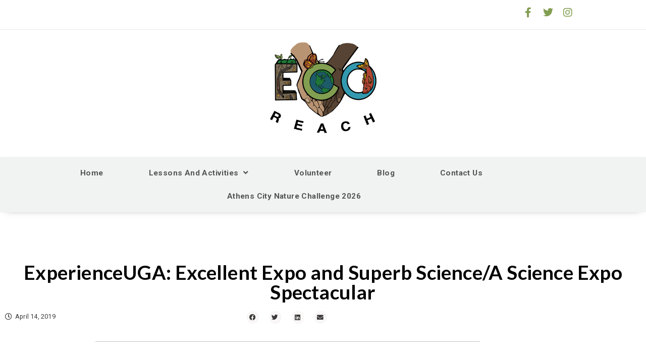

--- FILE ---
content_type: text/html; charset=UTF-8
request_url: https://ecoreach.ecology.uga.edu/2019/highschoolers-learn-freshwater-ecology/
body_size: 19067
content:
<!DOCTYPE html>
<html class="html" lang="en-US">
<head>
<meta charset="UTF-8">
<link rel="profile" href="https://gmpg.org/xfn/11">
<meta name='robots' content='index, follow, max-image-preview:large, max-snippet:-1, max-video-preview:-1' />
<meta name="viewport" content="width=device-width, initial-scale=1">
<!-- This site is optimized with the Yoast SEO plugin v26.7 - https://yoast.com/wordpress/plugins/seo/ -->
<title>ExperienceUGA: Excellent Expo and Superb Science/A Science Expo Spectacular - EcoReach</title>
<meta name="description" content="Athens high schoolers and UGA researchers talk freshwater ecology and STEM opportunities. Bioassessments, pollution, macroinvertebrates, and more" />
<link rel="canonical" href="https://ecoreach.ecology.uga.edu/2019/highschoolers-learn-freshwater-ecology/" />
<meta property="og:locale" content="en_US" />
<meta property="og:type" content="article" />
<meta property="og:title" content="ExperienceUGA: Excellent Expo and Superb Science/A Science Expo Spectacular - EcoReach" />
<meta property="og:description" content="Athens high schoolers and UGA researchers talk freshwater ecology and STEM opportunities. Bioassessments, pollution, macroinvertebrates, and more" />
<meta property="og:url" content="https://ecoreach.ecology.uga.edu/2019/highschoolers-learn-freshwater-ecology/" />
<meta property="og:site_name" content="EcoReach" />
<meta property="article:publisher" content="https://www.facebook.com/EcoReachUGA/" />
<meta property="article:published_time" content="2019-04-14T21:28:38+00:00" />
<meta property="article:modified_time" content="2019-06-22T22:48:05+00:00" />
<meta property="og:image" content="https://ecoreach.ecology.uga.edu/wp-content/uploads/2019/04/IMG_1232-e1555260883730.jpg" />
<meta property="og:image:width" content="1200" />
<meta property="og:image:height" content="1600" />
<meta property="og:image:type" content="image/jpeg" />
<meta name="author" content="Kaylee Arnold" />
<meta name="twitter:card" content="summary_large_image" />
<meta name="twitter:creator" content="@ecoreachuga" />
<meta name="twitter:site" content="@ecoreachuga" />
<meta name="twitter:label1" content="Written by" />
<meta name="twitter:data1" content="Kaylee Arnold" />
<meta name="twitter:label2" content="Est. reading time" />
<meta name="twitter:data2" content="1 minute" />
<script type="application/ld+json" class="yoast-schema-graph">{"@context":"https://schema.org","@graph":[{"@type":"Article","@id":"https://ecoreach.ecology.uga.edu/2019/highschoolers-learn-freshwater-ecology/#article","isPartOf":{"@id":"https://ecoreach.ecology.uga.edu/2019/highschoolers-learn-freshwater-ecology/"},"author":{"name":"Kaylee Arnold","@id":"https://ecoreach.ecology.uga.edu/#/schema/person/9f5943b1f4847f8c63f2ae310fce8637"},"headline":"ExperienceUGA: Excellent Expo and Superb Science/A Science Expo Spectacular","datePublished":"2019-04-14T21:28:38+00:00","dateModified":"2019-06-22T22:48:05+00:00","mainEntityOfPage":{"@id":"https://ecoreach.ecology.uga.edu/2019/highschoolers-learn-freshwater-ecology/"},"wordCount":194,"publisher":{"@id":"https://ecoreach.ecology.uga.edu/#organization"},"image":{"@id":"https://ecoreach.ecology.uga.edu/2019/highschoolers-learn-freshwater-ecology/#primaryimage"},"thumbnailUrl":"https://ecoreach.ecology.uga.edu/wp-content/uploads/2019/04/IMG_1232-e1555260883730.jpg","inLanguage":"en-US"},{"@type":"WebPage","@id":"https://ecoreach.ecology.uga.edu/2019/highschoolers-learn-freshwater-ecology/","url":"https://ecoreach.ecology.uga.edu/2019/highschoolers-learn-freshwater-ecology/","name":"ExperienceUGA: Excellent Expo and Superb Science/A Science Expo Spectacular - EcoReach","isPartOf":{"@id":"https://ecoreach.ecology.uga.edu/#website"},"primaryImageOfPage":{"@id":"https://ecoreach.ecology.uga.edu/2019/highschoolers-learn-freshwater-ecology/#primaryimage"},"image":{"@id":"https://ecoreach.ecology.uga.edu/2019/highschoolers-learn-freshwater-ecology/#primaryimage"},"thumbnailUrl":"https://ecoreach.ecology.uga.edu/wp-content/uploads/2019/04/IMG_1232-e1555260883730.jpg","datePublished":"2019-04-14T21:28:38+00:00","dateModified":"2019-06-22T22:48:05+00:00","description":"Athens high schoolers and UGA researchers talk freshwater ecology and STEM opportunities. Bioassessments, pollution, macroinvertebrates, and more","breadcrumb":{"@id":"https://ecoreach.ecology.uga.edu/2019/highschoolers-learn-freshwater-ecology/#breadcrumb"},"inLanguage":"en-US","potentialAction":[{"@type":"ReadAction","target":["https://ecoreach.ecology.uga.edu/2019/highschoolers-learn-freshwater-ecology/"]}]},{"@type":"ImageObject","inLanguage":"en-US","@id":"https://ecoreach.ecology.uga.edu/2019/highschoolers-learn-freshwater-ecology/#primaryimage","url":"https://ecoreach.ecology.uga.edu/wp-content/uploads/2019/04/IMG_1232-e1555260883730.jpg","contentUrl":"https://ecoreach.ecology.uga.edu/wp-content/uploads/2019/04/IMG_1232-e1555260883730.jpg","width":1200,"height":1600},{"@type":"BreadcrumbList","@id":"https://ecoreach.ecology.uga.edu/2019/highschoolers-learn-freshwater-ecology/#breadcrumb","itemListElement":[{"@type":"ListItem","position":1,"name":"Home","item":"https://ecoreach.ecology.uga.edu/"},{"@type":"ListItem","position":2,"name":"Blog","item":"https://ecoreach.ecology.uga.edu/blog/"},{"@type":"ListItem","position":3,"name":"ExperienceUGA: Excellent Expo and Superb Science/A Science Expo Spectacular"}]},{"@type":"WebSite","@id":"https://ecoreach.ecology.uga.edu/#website","url":"https://ecoreach.ecology.uga.edu/","name":"EcoReach","description":"Environmental Science Outreach","publisher":{"@id":"https://ecoreach.ecology.uga.edu/#organization"},"potentialAction":[{"@type":"SearchAction","target":{"@type":"EntryPoint","urlTemplate":"https://ecoreach.ecology.uga.edu/?s={search_term_string}"},"query-input":{"@type":"PropertyValueSpecification","valueRequired":true,"valueName":"search_term_string"}}],"inLanguage":"en-US"},{"@type":"Organization","@id":"https://ecoreach.ecology.uga.edu/#organization","name":"EcoReach","url":"https://ecoreach.ecology.uga.edu/","logo":{"@type":"ImageObject","inLanguage":"en-US","@id":"https://ecoreach.ecology.uga.edu/#/schema/logo/image/","url":"https://ecoreach.ecology.uga.edu/wp-content/uploads/2019/02/Ecoreach_Logo.png","contentUrl":"https://ecoreach.ecology.uga.edu/wp-content/uploads/2019/02/Ecoreach_Logo.png","width":1200,"height":918,"caption":"EcoReach"},"image":{"@id":"https://ecoreach.ecology.uga.edu/#/schema/logo/image/"},"sameAs":["https://www.facebook.com/EcoReachUGA/","https://x.com/ecoreachuga","https://www.instagram.com/ecoreachuga/"]},{"@type":"Person","@id":"https://ecoreach.ecology.uga.edu/#/schema/person/9f5943b1f4847f8c63f2ae310fce8637","name":"Kaylee Arnold","image":{"@type":"ImageObject","inLanguage":"en-US","@id":"https://ecoreach.ecology.uga.edu/#/schema/person/image/","url":"https://secure.gravatar.com/avatar/14dff060f7f76d4679307afbc232b2608c0b6a56d7331c85f2a2cdb9dc8785c5?s=96&d=mm&r=g","contentUrl":"https://secure.gravatar.com/avatar/14dff060f7f76d4679307afbc232b2608c0b6a56d7331c85f2a2cdb9dc8785c5?s=96&d=mm&r=g","caption":"Kaylee Arnold"}}]}</script>
<!-- / Yoast SEO plugin. -->
<link rel='dns-prefetch' href='//www.googletagmanager.com' />
<link rel='dns-prefetch' href='//fonts.googleapis.com' />
<link rel="alternate" type="application/rss+xml" title="EcoReach &raquo; Feed" href="https://ecoreach.ecology.uga.edu/feed/" />
<link rel="alternate" title="oEmbed (JSON)" type="application/json+oembed" href="https://ecoreach.ecology.uga.edu/wp-json/oembed/1.0/embed?url=https%3A%2F%2Fecoreach.ecology.uga.edu%2F2019%2Fhighschoolers-learn-freshwater-ecology%2F" />
<link rel="alternate" title="oEmbed (XML)" type="text/xml+oembed" href="https://ecoreach.ecology.uga.edu/wp-json/oembed/1.0/embed?url=https%3A%2F%2Fecoreach.ecology.uga.edu%2F2019%2Fhighschoolers-learn-freshwater-ecology%2F&#038;format=xml" />
<style>
.lazyload,
.lazyloading {
max-width: 100%;
}
</style>
<style id='wp-img-auto-sizes-contain-inline-css'>
img:is([sizes=auto i],[sizes^="auto," i]){contain-intrinsic-size:3000px 1500px}
/*# sourceURL=wp-img-auto-sizes-contain-inline-css */
</style>
<!-- <link rel='stylesheet' id='embedpress-css-css' href='https://ecoreach.ecology.uga.edu/wp-content/plugins/embedpress/assets/css/embedpress.css?ver=1768483170' media='all' /> -->
<!-- <link rel='stylesheet' id='embedpress-blocks-style-css' href='https://ecoreach.ecology.uga.edu/wp-content/plugins/embedpress/assets/css/blocks.build.css?ver=1768483170' media='all' /> -->
<!-- <link rel='stylesheet' id='embedpress-lazy-load-css-css' href='https://ecoreach.ecology.uga.edu/wp-content/plugins/embedpress/assets/css/lazy-load.css?ver=1768483170' media='all' /> -->
<!-- <link rel='stylesheet' id='wp-block-library-css' href='https://ecoreach.ecology.uga.edu/wp-includes/css/dist/block-library/style.min.css?ver=6.9' media='all' /> -->
<link rel="stylesheet" type="text/css" href="//ecoreach.ecology.uga.edu/wp-content/cache/wpfc-minified/l8nd3d7i/8ebdo.css" media="all"/>
<style id='wp-block-library-theme-inline-css'>
.wp-block-audio :where(figcaption){color:#555;font-size:13px;text-align:center}.is-dark-theme .wp-block-audio :where(figcaption){color:#ffffffa6}.wp-block-audio{margin:0 0 1em}.wp-block-code{border:1px solid #ccc;border-radius:4px;font-family:Menlo,Consolas,monaco,monospace;padding:.8em 1em}.wp-block-embed :where(figcaption){color:#555;font-size:13px;text-align:center}.is-dark-theme .wp-block-embed :where(figcaption){color:#ffffffa6}.wp-block-embed{margin:0 0 1em}.blocks-gallery-caption{color:#555;font-size:13px;text-align:center}.is-dark-theme .blocks-gallery-caption{color:#ffffffa6}:root :where(.wp-block-image figcaption){color:#555;font-size:13px;text-align:center}.is-dark-theme :root :where(.wp-block-image figcaption){color:#ffffffa6}.wp-block-image{margin:0 0 1em}.wp-block-pullquote{border-bottom:4px solid;border-top:4px solid;color:currentColor;margin-bottom:1.75em}.wp-block-pullquote :where(cite),.wp-block-pullquote :where(footer),.wp-block-pullquote__citation{color:currentColor;font-size:.8125em;font-style:normal;text-transform:uppercase}.wp-block-quote{border-left:.25em solid;margin:0 0 1.75em;padding-left:1em}.wp-block-quote cite,.wp-block-quote footer{color:currentColor;font-size:.8125em;font-style:normal;position:relative}.wp-block-quote:where(.has-text-align-right){border-left:none;border-right:.25em solid;padding-left:0;padding-right:1em}.wp-block-quote:where(.has-text-align-center){border:none;padding-left:0}.wp-block-quote.is-large,.wp-block-quote.is-style-large,.wp-block-quote:where(.is-style-plain){border:none}.wp-block-search .wp-block-search__label{font-weight:700}.wp-block-search__button{border:1px solid #ccc;padding:.375em .625em}:where(.wp-block-group.has-background){padding:1.25em 2.375em}.wp-block-separator.has-css-opacity{opacity:.4}.wp-block-separator{border:none;border-bottom:2px solid;margin-left:auto;margin-right:auto}.wp-block-separator.has-alpha-channel-opacity{opacity:1}.wp-block-separator:not(.is-style-wide):not(.is-style-dots){width:100px}.wp-block-separator.has-background:not(.is-style-dots){border-bottom:none;height:1px}.wp-block-separator.has-background:not(.is-style-wide):not(.is-style-dots){height:2px}.wp-block-table{margin:0 0 1em}.wp-block-table td,.wp-block-table th{word-break:normal}.wp-block-table :where(figcaption){color:#555;font-size:13px;text-align:center}.is-dark-theme .wp-block-table :where(figcaption){color:#ffffffa6}.wp-block-video :where(figcaption){color:#555;font-size:13px;text-align:center}.is-dark-theme .wp-block-video :where(figcaption){color:#ffffffa6}.wp-block-video{margin:0 0 1em}:root :where(.wp-block-template-part.has-background){margin-bottom:0;margin-top:0;padding:1.25em 2.375em}
/*# sourceURL=/wp-includes/css/dist/block-library/theme.min.css */
</style>
<style id='classic-theme-styles-inline-css'>
/*! This file is auto-generated */
.wp-block-button__link{color:#fff;background-color:#32373c;border-radius:9999px;box-shadow:none;text-decoration:none;padding:calc(.667em + 2px) calc(1.333em + 2px);font-size:1.125em}.wp-block-file__button{background:#32373c;color:#fff;text-decoration:none}
/*# sourceURL=/wp-includes/css/classic-themes.min.css */
</style>
<style id='global-styles-inline-css'>
:root{--wp--preset--aspect-ratio--square: 1;--wp--preset--aspect-ratio--4-3: 4/3;--wp--preset--aspect-ratio--3-4: 3/4;--wp--preset--aspect-ratio--3-2: 3/2;--wp--preset--aspect-ratio--2-3: 2/3;--wp--preset--aspect-ratio--16-9: 16/9;--wp--preset--aspect-ratio--9-16: 9/16;--wp--preset--color--black: #000000;--wp--preset--color--cyan-bluish-gray: #abb8c3;--wp--preset--color--white: #ffffff;--wp--preset--color--pale-pink: #f78da7;--wp--preset--color--vivid-red: #cf2e2e;--wp--preset--color--luminous-vivid-orange: #ff6900;--wp--preset--color--luminous-vivid-amber: #fcb900;--wp--preset--color--light-green-cyan: #7bdcb5;--wp--preset--color--vivid-green-cyan: #00d084;--wp--preset--color--pale-cyan-blue: #8ed1fc;--wp--preset--color--vivid-cyan-blue: #0693e3;--wp--preset--color--vivid-purple: #9b51e0;--wp--preset--gradient--vivid-cyan-blue-to-vivid-purple: linear-gradient(135deg,rgb(6,147,227) 0%,rgb(155,81,224) 100%);--wp--preset--gradient--light-green-cyan-to-vivid-green-cyan: linear-gradient(135deg,rgb(122,220,180) 0%,rgb(0,208,130) 100%);--wp--preset--gradient--luminous-vivid-amber-to-luminous-vivid-orange: linear-gradient(135deg,rgb(252,185,0) 0%,rgb(255,105,0) 100%);--wp--preset--gradient--luminous-vivid-orange-to-vivid-red: linear-gradient(135deg,rgb(255,105,0) 0%,rgb(207,46,46) 100%);--wp--preset--gradient--very-light-gray-to-cyan-bluish-gray: linear-gradient(135deg,rgb(238,238,238) 0%,rgb(169,184,195) 100%);--wp--preset--gradient--cool-to-warm-spectrum: linear-gradient(135deg,rgb(74,234,220) 0%,rgb(151,120,209) 20%,rgb(207,42,186) 40%,rgb(238,44,130) 60%,rgb(251,105,98) 80%,rgb(254,248,76) 100%);--wp--preset--gradient--blush-light-purple: linear-gradient(135deg,rgb(255,206,236) 0%,rgb(152,150,240) 100%);--wp--preset--gradient--blush-bordeaux: linear-gradient(135deg,rgb(254,205,165) 0%,rgb(254,45,45) 50%,rgb(107,0,62) 100%);--wp--preset--gradient--luminous-dusk: linear-gradient(135deg,rgb(255,203,112) 0%,rgb(199,81,192) 50%,rgb(65,88,208) 100%);--wp--preset--gradient--pale-ocean: linear-gradient(135deg,rgb(255,245,203) 0%,rgb(182,227,212) 50%,rgb(51,167,181) 100%);--wp--preset--gradient--electric-grass: linear-gradient(135deg,rgb(202,248,128) 0%,rgb(113,206,126) 100%);--wp--preset--gradient--midnight: linear-gradient(135deg,rgb(2,3,129) 0%,rgb(40,116,252) 100%);--wp--preset--font-size--small: 13px;--wp--preset--font-size--medium: 20px;--wp--preset--font-size--large: 36px;--wp--preset--font-size--x-large: 42px;--wp--preset--spacing--20: 0.44rem;--wp--preset--spacing--30: 0.67rem;--wp--preset--spacing--40: 1rem;--wp--preset--spacing--50: 1.5rem;--wp--preset--spacing--60: 2.25rem;--wp--preset--spacing--70: 3.38rem;--wp--preset--spacing--80: 5.06rem;--wp--preset--shadow--natural: 6px 6px 9px rgba(0, 0, 0, 0.2);--wp--preset--shadow--deep: 12px 12px 50px rgba(0, 0, 0, 0.4);--wp--preset--shadow--sharp: 6px 6px 0px rgba(0, 0, 0, 0.2);--wp--preset--shadow--outlined: 6px 6px 0px -3px rgb(255, 255, 255), 6px 6px rgb(0, 0, 0);--wp--preset--shadow--crisp: 6px 6px 0px rgb(0, 0, 0);}:where(.is-layout-flex){gap: 0.5em;}:where(.is-layout-grid){gap: 0.5em;}body .is-layout-flex{display: flex;}.is-layout-flex{flex-wrap: wrap;align-items: center;}.is-layout-flex > :is(*, div){margin: 0;}body .is-layout-grid{display: grid;}.is-layout-grid > :is(*, div){margin: 0;}:where(.wp-block-columns.is-layout-flex){gap: 2em;}:where(.wp-block-columns.is-layout-grid){gap: 2em;}:where(.wp-block-post-template.is-layout-flex){gap: 1.25em;}:where(.wp-block-post-template.is-layout-grid){gap: 1.25em;}.has-black-color{color: var(--wp--preset--color--black) !important;}.has-cyan-bluish-gray-color{color: var(--wp--preset--color--cyan-bluish-gray) !important;}.has-white-color{color: var(--wp--preset--color--white) !important;}.has-pale-pink-color{color: var(--wp--preset--color--pale-pink) !important;}.has-vivid-red-color{color: var(--wp--preset--color--vivid-red) !important;}.has-luminous-vivid-orange-color{color: var(--wp--preset--color--luminous-vivid-orange) !important;}.has-luminous-vivid-amber-color{color: var(--wp--preset--color--luminous-vivid-amber) !important;}.has-light-green-cyan-color{color: var(--wp--preset--color--light-green-cyan) !important;}.has-vivid-green-cyan-color{color: var(--wp--preset--color--vivid-green-cyan) !important;}.has-pale-cyan-blue-color{color: var(--wp--preset--color--pale-cyan-blue) !important;}.has-vivid-cyan-blue-color{color: var(--wp--preset--color--vivid-cyan-blue) !important;}.has-vivid-purple-color{color: var(--wp--preset--color--vivid-purple) !important;}.has-black-background-color{background-color: var(--wp--preset--color--black) !important;}.has-cyan-bluish-gray-background-color{background-color: var(--wp--preset--color--cyan-bluish-gray) !important;}.has-white-background-color{background-color: var(--wp--preset--color--white) !important;}.has-pale-pink-background-color{background-color: var(--wp--preset--color--pale-pink) !important;}.has-vivid-red-background-color{background-color: var(--wp--preset--color--vivid-red) !important;}.has-luminous-vivid-orange-background-color{background-color: var(--wp--preset--color--luminous-vivid-orange) !important;}.has-luminous-vivid-amber-background-color{background-color: var(--wp--preset--color--luminous-vivid-amber) !important;}.has-light-green-cyan-background-color{background-color: var(--wp--preset--color--light-green-cyan) !important;}.has-vivid-green-cyan-background-color{background-color: var(--wp--preset--color--vivid-green-cyan) !important;}.has-pale-cyan-blue-background-color{background-color: var(--wp--preset--color--pale-cyan-blue) !important;}.has-vivid-cyan-blue-background-color{background-color: var(--wp--preset--color--vivid-cyan-blue) !important;}.has-vivid-purple-background-color{background-color: var(--wp--preset--color--vivid-purple) !important;}.has-black-border-color{border-color: var(--wp--preset--color--black) !important;}.has-cyan-bluish-gray-border-color{border-color: var(--wp--preset--color--cyan-bluish-gray) !important;}.has-white-border-color{border-color: var(--wp--preset--color--white) !important;}.has-pale-pink-border-color{border-color: var(--wp--preset--color--pale-pink) !important;}.has-vivid-red-border-color{border-color: var(--wp--preset--color--vivid-red) !important;}.has-luminous-vivid-orange-border-color{border-color: var(--wp--preset--color--luminous-vivid-orange) !important;}.has-luminous-vivid-amber-border-color{border-color: var(--wp--preset--color--luminous-vivid-amber) !important;}.has-light-green-cyan-border-color{border-color: var(--wp--preset--color--light-green-cyan) !important;}.has-vivid-green-cyan-border-color{border-color: var(--wp--preset--color--vivid-green-cyan) !important;}.has-pale-cyan-blue-border-color{border-color: var(--wp--preset--color--pale-cyan-blue) !important;}.has-vivid-cyan-blue-border-color{border-color: var(--wp--preset--color--vivid-cyan-blue) !important;}.has-vivid-purple-border-color{border-color: var(--wp--preset--color--vivid-purple) !important;}.has-vivid-cyan-blue-to-vivid-purple-gradient-background{background: var(--wp--preset--gradient--vivid-cyan-blue-to-vivid-purple) !important;}.has-light-green-cyan-to-vivid-green-cyan-gradient-background{background: var(--wp--preset--gradient--light-green-cyan-to-vivid-green-cyan) !important;}.has-luminous-vivid-amber-to-luminous-vivid-orange-gradient-background{background: var(--wp--preset--gradient--luminous-vivid-amber-to-luminous-vivid-orange) !important;}.has-luminous-vivid-orange-to-vivid-red-gradient-background{background: var(--wp--preset--gradient--luminous-vivid-orange-to-vivid-red) !important;}.has-very-light-gray-to-cyan-bluish-gray-gradient-background{background: var(--wp--preset--gradient--very-light-gray-to-cyan-bluish-gray) !important;}.has-cool-to-warm-spectrum-gradient-background{background: var(--wp--preset--gradient--cool-to-warm-spectrum) !important;}.has-blush-light-purple-gradient-background{background: var(--wp--preset--gradient--blush-light-purple) !important;}.has-blush-bordeaux-gradient-background{background: var(--wp--preset--gradient--blush-bordeaux) !important;}.has-luminous-dusk-gradient-background{background: var(--wp--preset--gradient--luminous-dusk) !important;}.has-pale-ocean-gradient-background{background: var(--wp--preset--gradient--pale-ocean) !important;}.has-electric-grass-gradient-background{background: var(--wp--preset--gradient--electric-grass) !important;}.has-midnight-gradient-background{background: var(--wp--preset--gradient--midnight) !important;}.has-small-font-size{font-size: var(--wp--preset--font-size--small) !important;}.has-medium-font-size{font-size: var(--wp--preset--font-size--medium) !important;}.has-large-font-size{font-size: var(--wp--preset--font-size--large) !important;}.has-x-large-font-size{font-size: var(--wp--preset--font-size--x-large) !important;}
:where(.wp-block-post-template.is-layout-flex){gap: 1.25em;}:where(.wp-block-post-template.is-layout-grid){gap: 1.25em;}
:where(.wp-block-term-template.is-layout-flex){gap: 1.25em;}:where(.wp-block-term-template.is-layout-grid){gap: 1.25em;}
:where(.wp-block-columns.is-layout-flex){gap: 2em;}:where(.wp-block-columns.is-layout-grid){gap: 2em;}
:root :where(.wp-block-pullquote){font-size: 1.5em;line-height: 1.6;}
/*# sourceURL=global-styles-inline-css */
</style>
<!-- <link rel='stylesheet' id='elementor-frontend-css' href='https://ecoreach.ecology.uga.edu/wp-content/plugins/elementor/assets/css/frontend.min.css?ver=3.34.1' media='all' /> -->
<link rel="stylesheet" type="text/css" href="//ecoreach.ecology.uga.edu/wp-content/cache/wpfc-minified/llgu4m7u/8ebd8.css" media="all"/>
<link rel='stylesheet' id='elementor-post-1765-css' href='https://ecoreach.ecology.uga.edu/wp-content/uploads/elementor/css/post-1765.css?ver=1768483223' media='all' />
<!-- <link rel='stylesheet' id='font-awesome-css' href='https://ecoreach.ecology.uga.edu/wp-content/themes/oceanwp/assets/fonts/fontawesome/css/all.min.css?ver=6.7.2' media='all' /> -->
<!-- <link rel='stylesheet' id='simple-line-icons-css' href='https://ecoreach.ecology.uga.edu/wp-content/themes/oceanwp/assets/css/third/simple-line-icons.min.css?ver=2.4.0' media='all' /> -->
<!-- <link rel='stylesheet' id='oceanwp-style-css' href='https://ecoreach.ecology.uga.edu/wp-content/themes/oceanwp/assets/css/style.min.css?ver=4.1.4' media='all' /> -->
<link rel="stylesheet" type="text/css" href="//ecoreach.ecology.uga.edu/wp-content/cache/wpfc-minified/8x8tkx0x/8ebd8.css" media="all"/>
<style id='oceanwp-style-inline-css'>
div.wpforms-container-full .wpforms-form input[type=submit]:hover,
div.wpforms-container-full .wpforms-form input[type=submit]:focus,
div.wpforms-container-full .wpforms-form input[type=submit]:active,
div.wpforms-container-full .wpforms-form button[type=submit]:hover,
div.wpforms-container-full .wpforms-form button[type=submit]:focus,
div.wpforms-container-full .wpforms-form button[type=submit]:active,
div.wpforms-container-full .wpforms-form .wpforms-page-button:hover,
div.wpforms-container-full .wpforms-form .wpforms-page-button:active,
div.wpforms-container-full .wpforms-form .wpforms-page-button:focus {
border: none;
}
/*# sourceURL=oceanwp-style-inline-css */
</style>
<link rel='stylesheet' id='oceanwp-google-font-roboto-css' href='//fonts.googleapis.com/css?family=Roboto%3A100%2C200%2C300%2C400%2C500%2C600%2C700%2C800%2C900%2C100i%2C200i%2C300i%2C400i%2C500i%2C600i%2C700i%2C800i%2C900i&#038;subset=latin&#038;display=swap&#038;ver=6.9' media='all' />
<link rel='stylesheet' id='oceanwp-google-font-lato-css' href='//fonts.googleapis.com/css?family=Lato%3A100%2C200%2C300%2C400%2C500%2C600%2C700%2C800%2C900%2C100i%2C200i%2C300i%2C400i%2C500i%2C600i%2C700i%2C800i%2C900i&#038;subset=latin&#038;display=swap&#038;ver=6.9' media='all' />
<link rel='stylesheet' id='oceanwp-google-font-josefin-sans-css' href='//fonts.googleapis.com/css?family=Josefin+Sans%3A100%2C200%2C300%2C400%2C500%2C600%2C700%2C800%2C900%2C100i%2C200i%2C300i%2C400i%2C500i%2C600i%2C700i%2C800i%2C900i&#038;subset=latin&#038;display=swap&#038;ver=6.9' media='all' />
<!-- <link rel='stylesheet' id='widget-social-icons-css' href='https://ecoreach.ecology.uga.edu/wp-content/plugins/elementor/assets/css/widget-social-icons.min.css?ver=3.34.1' media='all' /> -->
<!-- <link rel='stylesheet' id='e-apple-webkit-css' href='https://ecoreach.ecology.uga.edu/wp-content/plugins/elementor/assets/css/conditionals/apple-webkit.min.css?ver=3.34.1' media='all' /> -->
<!-- <link rel='stylesheet' id='widget-image-css' href='https://ecoreach.ecology.uga.edu/wp-content/plugins/elementor/assets/css/widget-image.min.css?ver=3.34.1' media='all' /> -->
<!-- <link rel='stylesheet' id='widget-nav-menu-css' href='https://ecoreach.ecology.uga.edu/wp-content/plugins/elementor-pro/assets/css/widget-nav-menu.min.css?ver=3.34.0' media='all' /> -->
<!-- <link rel='stylesheet' id='e-sticky-css' href='https://ecoreach.ecology.uga.edu/wp-content/plugins/elementor-pro/assets/css/modules/sticky.min.css?ver=3.34.0' media='all' /> -->
<!-- <link rel='stylesheet' id='widget-spacer-css' href='https://ecoreach.ecology.uga.edu/wp-content/plugins/elementor/assets/css/widget-spacer.min.css?ver=3.34.1' media='all' /> -->
<!-- <link rel='stylesheet' id='widget-heading-css' href='https://ecoreach.ecology.uga.edu/wp-content/plugins/elementor/assets/css/widget-heading.min.css?ver=3.34.1' media='all' /> -->
<!-- <link rel='stylesheet' id='widget-post-info-css' href='https://ecoreach.ecology.uga.edu/wp-content/plugins/elementor-pro/assets/css/widget-post-info.min.css?ver=3.34.0' media='all' /> -->
<!-- <link rel='stylesheet' id='widget-icon-list-css' href='https://ecoreach.ecology.uga.edu/wp-content/plugins/elementor/assets/css/widget-icon-list.min.css?ver=3.34.1' media='all' /> -->
<!-- <link rel='stylesheet' id='elementor-icons-shared-0-css' href='https://ecoreach.ecology.uga.edu/wp-content/plugins/elementor/assets/lib/font-awesome/css/fontawesome.min.css?ver=5.15.3' media='all' /> -->
<!-- <link rel='stylesheet' id='elementor-icons-fa-regular-css' href='https://ecoreach.ecology.uga.edu/wp-content/plugins/elementor/assets/lib/font-awesome/css/regular.min.css?ver=5.15.3' media='all' /> -->
<!-- <link rel='stylesheet' id='elementor-icons-fa-solid-css' href='https://ecoreach.ecology.uga.edu/wp-content/plugins/elementor/assets/lib/font-awesome/css/solid.min.css?ver=5.15.3' media='all' /> -->
<!-- <link rel='stylesheet' id='widget-share-buttons-css' href='https://ecoreach.ecology.uga.edu/wp-content/plugins/elementor-pro/assets/css/widget-share-buttons.min.css?ver=3.34.0' media='all' /> -->
<!-- <link rel='stylesheet' id='elementor-icons-fa-brands-css' href='https://ecoreach.ecology.uga.edu/wp-content/plugins/elementor/assets/lib/font-awesome/css/brands.min.css?ver=5.15.3' media='all' /> -->
<!-- <link rel='stylesheet' id='widget-divider-css' href='https://ecoreach.ecology.uga.edu/wp-content/plugins/elementor/assets/css/widget-divider.min.css?ver=3.34.1' media='all' /> -->
<!-- <link rel='stylesheet' id='widget-post-navigation-css' href='https://ecoreach.ecology.uga.edu/wp-content/plugins/elementor-pro/assets/css/widget-post-navigation.min.css?ver=3.34.0' media='all' /> -->
<!-- <link rel='stylesheet' id='widget-posts-css' href='https://ecoreach.ecology.uga.edu/wp-content/plugins/elementor-pro/assets/css/widget-posts.min.css?ver=3.34.0' media='all' /> -->
<!-- <link rel='stylesheet' id='elementor-icons-css' href='https://ecoreach.ecology.uga.edu/wp-content/plugins/elementor/assets/lib/eicons/css/elementor-icons.min.css?ver=5.45.0' media='all' /> -->
<link rel="stylesheet" type="text/css" href="//ecoreach.ecology.uga.edu/wp-content/cache/wpfc-minified/lcnzigf8/8ebd8.css" media="all"/>
<link rel='stylesheet' id='elementor-post-2081-css' href='https://ecoreach.ecology.uga.edu/wp-content/uploads/elementor/css/post-2081.css?ver=1768483223' media='all' />
<!-- <link rel='stylesheet' id='font-awesome-5-all-css' href='https://ecoreach.ecology.uga.edu/wp-content/plugins/elementor/assets/lib/font-awesome/css/all.min.css?ver=3.34.1' media='all' /> -->
<!-- <link rel='stylesheet' id='font-awesome-4-shim-css' href='https://ecoreach.ecology.uga.edu/wp-content/plugins/elementor/assets/lib/font-awesome/css/v4-shims.min.css?ver=3.34.1' media='all' /> -->
<link rel="stylesheet" type="text/css" href="//ecoreach.ecology.uga.edu/wp-content/cache/wpfc-minified/mlb17zqe/8ebd8.css" media="all"/>
<link rel='stylesheet' id='elementor-post-1775-css' href='https://ecoreach.ecology.uga.edu/wp-content/uploads/elementor/css/post-1775.css?ver=1768483223' media='all' />
<link rel='stylesheet' id='elementor-post-2327-css' href='https://ecoreach.ecology.uga.edu/wp-content/uploads/elementor/css/post-2327.css?ver=1768483224' media='all' />
<!-- <link rel='stylesheet' id='tablepress-default-css' href='https://ecoreach.ecology.uga.edu/wp-content/tablepress-combined.min.css?ver=13' media='all' /> -->
<!-- <link rel='stylesheet' id='oe-widgets-style-css' href='https://ecoreach.ecology.uga.edu/wp-content/plugins/ocean-extra/assets/css/widgets.css?ver=6.9' media='all' /> -->
<!-- <link rel='stylesheet' id='oss-social-share-style-css' href='https://ecoreach.ecology.uga.edu/wp-content/plugins/ocean-social-sharing/assets/css/style.min.css?ver=6.9' media='all' /> -->
<link rel="stylesheet" type="text/css" href="//ecoreach.ecology.uga.edu/wp-content/cache/wpfc-minified/la776o0t/8ebd8.css" media="all"/>
<link rel='stylesheet' id='elementor-gf-roboto-css' href='https://fonts.googleapis.com/css?family=Roboto:100,100italic,200,200italic,300,300italic,400,400italic,500,500italic,600,600italic,700,700italic,800,800italic,900,900italic&#038;display=auto' media='all' />
<link rel='stylesheet' id='elementor-gf-robotoslab-css' href='https://fonts.googleapis.com/css?family=Roboto+Slab:100,100italic,200,200italic,300,300italic,400,400italic,500,500italic,600,600italic,700,700italic,800,800italic,900,900italic&#038;display=auto' media='all' />
<script src="https://ecoreach.ecology.uga.edu/wp-includes/js/jquery/jquery.min.js?ver=3.7.1" id="jquery-core-js"></script>
<script src="https://ecoreach.ecology.uga.edu/wp-includes/js/jquery/jquery-migrate.min.js?ver=3.4.1" id="jquery-migrate-js"></script>
<script src="https://ecoreach.ecology.uga.edu/wp-content/plugins/elementor/assets/lib/font-awesome/js/v4-shims.min.js?ver=3.34.1" id="font-awesome-4-shim-js"></script>
<!-- Google tag (gtag.js) snippet added by Site Kit -->
<!-- Google Analytics snippet added by Site Kit -->
<script src="https://www.googletagmanager.com/gtag/js?id=G-SLNSG31GCH" id="google_gtagjs-js" async></script>
<script id="google_gtagjs-js-after">
window.dataLayer = window.dataLayer || [];function gtag(){dataLayer.push(arguments);}
gtag("set","linker",{"domains":["ecoreach.ecology.uga.edu"]});
gtag("js", new Date());
gtag("set", "developer_id.dZTNiMT", true);
gtag("config", "G-SLNSG31GCH");
//# sourceURL=google_gtagjs-js-after
</script>
<link rel="https://api.w.org/" href="https://ecoreach.ecology.uga.edu/wp-json/" /><link rel="alternate" title="JSON" type="application/json" href="https://ecoreach.ecology.uga.edu/wp-json/wp/v2/posts/1892" /><link rel="EditURI" type="application/rsd+xml" title="RSD" href="https://ecoreach.ecology.uga.edu/xmlrpc.php?rsd" />
<meta name="generator" content="WordPress 6.9" />
<link rel='shortlink' href='https://ecoreach.ecology.uga.edu/?p=1892' />
<meta name="generator" content="Site Kit by Google 1.170.0" /><!-- Stream WordPress user activity plugin v4.1.1 -->
<script>
document.documentElement.className = document.documentElement.className.replace('no-js', 'js');
</script>
<style>
.no-js img.lazyload {
display: none;
}
figure.wp-block-image img.lazyloading {
min-width: 150px;
}
.lazyload,
.lazyloading {
--smush-placeholder-width: 100px;
--smush-placeholder-aspect-ratio: 1/1;
width: var(--smush-image-width, var(--smush-placeholder-width)) !important;
aspect-ratio: var(--smush-image-aspect-ratio, var(--smush-placeholder-aspect-ratio)) !important;
}
.lazyload, .lazyloading {
opacity: 0;
}
.lazyloaded {
opacity: 1;
transition: opacity 400ms;
transition-delay: 0ms;
}
</style>
<meta name="generator" content="Elementor 3.34.1; features: additional_custom_breakpoints; settings: css_print_method-external, google_font-enabled, font_display-auto">
<style>
.e-con.e-parent:nth-of-type(n+4):not(.e-lazyloaded):not(.e-no-lazyload),
.e-con.e-parent:nth-of-type(n+4):not(.e-lazyloaded):not(.e-no-lazyload) * {
background-image: none !important;
}
@media screen and (max-height: 1024px) {
.e-con.e-parent:nth-of-type(n+3):not(.e-lazyloaded):not(.e-no-lazyload),
.e-con.e-parent:nth-of-type(n+3):not(.e-lazyloaded):not(.e-no-lazyload) * {
background-image: none !important;
}
}
@media screen and (max-height: 640px) {
.e-con.e-parent:nth-of-type(n+2):not(.e-lazyloaded):not(.e-no-lazyload),
.e-con.e-parent:nth-of-type(n+2):not(.e-lazyloaded):not(.e-no-lazyload) * {
background-image: none !important;
}
}
</style>
<link rel="icon" href="https://ecoreach.ecology.uga.edu/wp-content/uploads/2020/06/uga-flavicon-150x150.png" sizes="32x32" />
<link rel="icon" href="https://ecoreach.ecology.uga.edu/wp-content/uploads/2020/06/uga-flavicon.png" sizes="192x192" />
<link rel="apple-touch-icon" href="https://ecoreach.ecology.uga.edu/wp-content/uploads/2020/06/uga-flavicon.png" />
<meta name="msapplication-TileImage" content="https://ecoreach.ecology.uga.edu/wp-content/uploads/2020/06/uga-flavicon.png" />
<style id="wp-custom-css">
#site-header{border:none}		</style>
<!-- OceanWP CSS -->
<style type="text/css">
/* Colors */a:hover,a.light:hover,.theme-heading .text::before,.theme-heading .text::after,#top-bar-content >a:hover,#top-bar-social li.oceanwp-email a:hover,#site-navigation-wrap .dropdown-menu >li >a:hover,#site-header.medium-header #medium-searchform button:hover,.oceanwp-mobile-menu-icon a:hover,.blog-entry.post .blog-entry-header .entry-title a:hover,.blog-entry.post .blog-entry-readmore a:hover,.blog-entry.thumbnail-entry .blog-entry-category a,ul.meta li a:hover,.dropcap,.single nav.post-navigation .nav-links .title,body .related-post-title a:hover,body #wp-calendar caption,body .contact-info-widget.default i,body .contact-info-widget.big-icons i,body .custom-links-widget .oceanwp-custom-links li a:hover,body .custom-links-widget .oceanwp-custom-links li a:hover:before,body .posts-thumbnails-widget li a:hover,body .social-widget li.oceanwp-email a:hover,.comment-author .comment-meta .comment-reply-link,#respond #cancel-comment-reply-link:hover,#footer-widgets .footer-box a:hover,#footer-bottom a:hover,#footer-bottom #footer-bottom-menu a:hover,.sidr a:hover,.sidr-class-dropdown-toggle:hover,.sidr-class-menu-item-has-children.active >a,.sidr-class-menu-item-has-children.active >a >.sidr-class-dropdown-toggle,input[type=checkbox]:checked:before{color:#1e5b69}.single nav.post-navigation .nav-links .title .owp-icon use,.blog-entry.post .blog-entry-readmore a:hover .owp-icon use,body .contact-info-widget.default .owp-icon use,body .contact-info-widget.big-icons .owp-icon use{stroke:#1e5b69}input[type="button"],input[type="reset"],input[type="submit"],button[type="submit"],.button,#site-navigation-wrap .dropdown-menu >li.btn >a >span,.thumbnail:hover i,.thumbnail:hover .link-post-svg-icon,.post-quote-content,.omw-modal .omw-close-modal,body .contact-info-widget.big-icons li:hover i,body .contact-info-widget.big-icons li:hover .owp-icon,body div.wpforms-container-full .wpforms-form input[type=submit],body div.wpforms-container-full .wpforms-form button[type=submit],body div.wpforms-container-full .wpforms-form .wpforms-page-button,.woocommerce-cart .wp-element-button,.woocommerce-checkout .wp-element-button,.wp-block-button__link{background-color:#1e5b69}.widget-title{border-color:#1e5b69}blockquote{border-color:#1e5b69}.wp-block-quote{border-color:#1e5b69}#searchform-dropdown{border-color:#1e5b69}.dropdown-menu .sub-menu{border-color:#1e5b69}.blog-entry.large-entry .blog-entry-readmore a:hover{border-color:#1e5b69}.oceanwp-newsletter-form-wrap input[type="email"]:focus{border-color:#1e5b69}.social-widget li.oceanwp-email a:hover{border-color:#1e5b69}#respond #cancel-comment-reply-link:hover{border-color:#1e5b69}body .contact-info-widget.big-icons li:hover i{border-color:#1e5b69}body .contact-info-widget.big-icons li:hover .owp-icon{border-color:#1e5b69}#footer-widgets .oceanwp-newsletter-form-wrap input[type="email"]:focus{border-color:#1e5b69}input[type="button"]:hover,input[type="reset"]:hover,input[type="submit"]:hover,button[type="submit"]:hover,input[type="button"]:focus,input[type="reset"]:focus,input[type="submit"]:focus,button[type="submit"]:focus,.button:hover,.button:focus,#site-navigation-wrap .dropdown-menu >li.btn >a:hover >span,.post-quote-author,.omw-modal .omw-close-modal:hover,body div.wpforms-container-full .wpforms-form input[type=submit]:hover,body div.wpforms-container-full .wpforms-form button[type=submit]:hover,body div.wpforms-container-full .wpforms-form .wpforms-page-button:hover,.woocommerce-cart .wp-element-button:hover,.woocommerce-checkout .wp-element-button:hover,.wp-block-button__link:hover{background-color:#222222}table th,table td,hr,.content-area,body.content-left-sidebar #content-wrap .content-area,.content-left-sidebar .content-area,#top-bar-wrap,#site-header,#site-header.top-header #search-toggle,.dropdown-menu ul li,.centered-minimal-page-header,.blog-entry.post,.blog-entry.grid-entry .blog-entry-inner,.blog-entry.thumbnail-entry .blog-entry-bottom,.single-post .entry-title,.single .entry-share-wrap .entry-share,.single .entry-share,.single .entry-share ul li a,.single nav.post-navigation,.single nav.post-navigation .nav-links .nav-previous,#author-bio,#author-bio .author-bio-avatar,#author-bio .author-bio-social li a,#related-posts,#comments,.comment-body,#respond #cancel-comment-reply-link,#blog-entries .type-page,.page-numbers a,.page-numbers span:not(.elementor-screen-only),.page-links span,body #wp-calendar caption,body #wp-calendar th,body #wp-calendar tbody,body .contact-info-widget.default i,body .contact-info-widget.big-icons i,body .contact-info-widget.big-icons .owp-icon,body .contact-info-widget.default .owp-icon,body .posts-thumbnails-widget li,body .tagcloud a{border-color:}body .theme-button,body input[type="submit"],body button[type="submit"],body button,body .button,body div.wpforms-container-full .wpforms-form input[type=submit],body div.wpforms-container-full .wpforms-form button[type=submit],body div.wpforms-container-full .wpforms-form .wpforms-page-button,.woocommerce-cart .wp-element-button,.woocommerce-checkout .wp-element-button,.wp-block-button__link{background-color:#1e5b69}body .theme-button:hover,body input[type="submit"]:hover,body button[type="submit"]:hover,body button:hover,body .button:hover,body div.wpforms-container-full .wpforms-form input[type=submit]:hover,body div.wpforms-container-full .wpforms-form input[type=submit]:active,body div.wpforms-container-full .wpforms-form button[type=submit]:hover,body div.wpforms-container-full .wpforms-form button[type=submit]:active,body div.wpforms-container-full .wpforms-form .wpforms-page-button:hover,body div.wpforms-container-full .wpforms-form .wpforms-page-button:active,.woocommerce-cart .wp-element-button:hover,.woocommerce-checkout .wp-element-button:hover,.wp-block-button__link:hover{background-color:#e80d0d}body .theme-button,body input[type="submit"],body button[type="submit"],body button,body .button,body div.wpforms-container-full .wpforms-form input[type=submit],body div.wpforms-container-full .wpforms-form button[type=submit],body div.wpforms-container-full .wpforms-form .wpforms-page-button,.woocommerce-cart .wp-element-button,.woocommerce-checkout .wp-element-button,.wp-block-button__link{border-color:#ffffff}body .theme-button:hover,body input[type="submit"]:hover,body button[type="submit"]:hover,body button:hover,body .button:hover,body div.wpforms-container-full .wpforms-form input[type=submit]:hover,body div.wpforms-container-full .wpforms-form input[type=submit]:active,body div.wpforms-container-full .wpforms-form button[type=submit]:hover,body div.wpforms-container-full .wpforms-form button[type=submit]:active,body div.wpforms-container-full .wpforms-form .wpforms-page-button:hover,body div.wpforms-container-full .wpforms-form .wpforms-page-button:active,.woocommerce-cart .wp-element-button:hover,.woocommerce-checkout .wp-element-button:hover,.wp-block-button__link:hover{border-color:#ffffff}form input[type="text"],form input[type="password"],form input[type="email"],form input[type="url"],form input[type="date"],form input[type="month"],form input[type="time"],form input[type="datetime"],form input[type="datetime-local"],form input[type="week"],form input[type="number"],form input[type="search"],form input[type="tel"],form input[type="color"],form select,form textarea,.woocommerce .woocommerce-checkout .select2-container--default .select2-selection--single{background-color:#f5f5f5}body div.wpforms-container-full .wpforms-form input[type=date],body div.wpforms-container-full .wpforms-form input[type=datetime],body div.wpforms-container-full .wpforms-form input[type=datetime-local],body div.wpforms-container-full .wpforms-form input[type=email],body div.wpforms-container-full .wpforms-form input[type=month],body div.wpforms-container-full .wpforms-form input[type=number],body div.wpforms-container-full .wpforms-form input[type=password],body div.wpforms-container-full .wpforms-form input[type=range],body div.wpforms-container-full .wpforms-form input[type=search],body div.wpforms-container-full .wpforms-form input[type=tel],body div.wpforms-container-full .wpforms-form input[type=text],body div.wpforms-container-full .wpforms-form input[type=time],body div.wpforms-container-full .wpforms-form input[type=url],body div.wpforms-container-full .wpforms-form input[type=week],body div.wpforms-container-full .wpforms-form select,body div.wpforms-container-full .wpforms-form textarea{background-color:#f5f5f5}body{color:#3a3a3a}h1,h2,h3,h4,h5,h6,.theme-heading,.widget-title,.oceanwp-widget-recent-posts-title,.comment-reply-title,.entry-title,.sidebar-box .widget-title{color:#020202}/* OceanWP Style Settings CSS */.theme-button,input[type="submit"],button[type="submit"],button,.button,body div.wpforms-container-full .wpforms-form input[type=submit],body div.wpforms-container-full .wpforms-form button[type=submit],body div.wpforms-container-full .wpforms-form .wpforms-page-button{border-style:solid}.theme-button,input[type="submit"],button[type="submit"],button,.button,body div.wpforms-container-full .wpforms-form input[type=submit],body div.wpforms-container-full .wpforms-form button[type=submit],body div.wpforms-container-full .wpforms-form .wpforms-page-button{border-width:1px}form input[type="text"],form input[type="password"],form input[type="email"],form input[type="url"],form input[type="date"],form input[type="month"],form input[type="time"],form input[type="datetime"],form input[type="datetime-local"],form input[type="week"],form input[type="number"],form input[type="search"],form input[type="tel"],form input[type="color"],form select,form textarea,.woocommerce .woocommerce-checkout .select2-container--default .select2-selection--single{border-style:solid}body div.wpforms-container-full .wpforms-form input[type=date],body div.wpforms-container-full .wpforms-form input[type=datetime],body div.wpforms-container-full .wpforms-form input[type=datetime-local],body div.wpforms-container-full .wpforms-form input[type=email],body div.wpforms-container-full .wpforms-form input[type=month],body div.wpforms-container-full .wpforms-form input[type=number],body div.wpforms-container-full .wpforms-form input[type=password],body div.wpforms-container-full .wpforms-form input[type=range],body div.wpforms-container-full .wpforms-form input[type=search],body div.wpforms-container-full .wpforms-form input[type=tel],body div.wpforms-container-full .wpforms-form input[type=text],body div.wpforms-container-full .wpforms-form input[type=time],body div.wpforms-container-full .wpforms-form input[type=url],body div.wpforms-container-full .wpforms-form input[type=week],body div.wpforms-container-full .wpforms-form select,body div.wpforms-container-full .wpforms-form textarea{border-style:solid}form input[type="text"],form input[type="password"],form input[type="email"],form input[type="url"],form input[type="date"],form input[type="month"],form input[type="time"],form input[type="datetime"],form input[type="datetime-local"],form input[type="week"],form input[type="number"],form input[type="search"],form input[type="tel"],form input[type="color"],form select,form textarea{border-radius:3px}body div.wpforms-container-full .wpforms-form input[type=date],body div.wpforms-container-full .wpforms-form input[type=datetime],body div.wpforms-container-full .wpforms-form input[type=datetime-local],body div.wpforms-container-full .wpforms-form input[type=email],body div.wpforms-container-full .wpforms-form input[type=month],body div.wpforms-container-full .wpforms-form input[type=number],body div.wpforms-container-full .wpforms-form input[type=password],body div.wpforms-container-full .wpforms-form input[type=range],body div.wpforms-container-full .wpforms-form input[type=search],body div.wpforms-container-full .wpforms-form input[type=tel],body div.wpforms-container-full .wpforms-form input[type=text],body div.wpforms-container-full .wpforms-form input[type=time],body div.wpforms-container-full .wpforms-form input[type=url],body div.wpforms-container-full .wpforms-form input[type=week],body div.wpforms-container-full .wpforms-form select,body div.wpforms-container-full .wpforms-form textarea{border-radius:3px}#scroll-top{width:44px;height:44px;line-height:44px}#scroll-top{font-size:33px}#scroll-top .owp-icon{width:33px;height:33px}#scroll-top{background-color:rgba(0,0,0,0.52)}#scroll-top:hover{background-color:#a8c1ab}.page-header,.has-transparent-header .page-header{padding:28px 0 28px 0}/* Header */#site-navigation-wrap .dropdown-menu >li >a,#site-navigation-wrap .dropdown-menu >li >span.opl-logout-link,.oceanwp-mobile-menu-icon a,.mobile-menu-close,.after-header-content-inner >a{line-height:74px}#site-header-inner{padding:10px}#site-header.has-header-media .overlay-header-media{background-color:rgba(0,0,0,0)}#site-header{border-color:rgba(0,175,175,0.06)}#site-logo #site-logo-inner a img,#site-header.center-header #site-navigation-wrap .middle-site-logo a img{max-width:338px}#site-header #site-logo #site-logo-inner a img,#site-header.center-header #site-navigation-wrap .middle-site-logo a img{max-height:215px}#site-navigation-wrap .dropdown-menu >li >a,.oceanwp-mobile-menu-icon a,#searchform-header-replace-close{color:#000000}#site-navigation-wrap .dropdown-menu >li >a .owp-icon use,.oceanwp-mobile-menu-icon a .owp-icon use,#searchform-header-replace-close .owp-icon use{stroke:#000000}.oceanwp-social-menu ul li a,.oceanwp-social-menu .colored ul li a,.oceanwp-social-menu .minimal ul li a,.oceanwp-social-menu .dark ul li a{font-size:27px}.oceanwp-social-menu ul li a .owp-icon,.oceanwp-social-menu .colored ul li a .owp-icon,.oceanwp-social-menu .minimal ul li a .owp-icon,.oceanwp-social-menu .dark ul li a .owp-icon{width:27px;height:27px}/* Topbar */#top-bar{padding:20px 20px 25px 20px}#top-bar-social li a{font-size:20px}#top-bar-social li a{padding:0 8px 0 6px}#top-bar-social li a{color:#829e51}#top-bar-social li a .owp-icon use{stroke:#829e51}#top-bar-social li a:hover{color:rgba(130,158,81,0.56)!important}#top-bar-social li a:hover .owp-icon use{stroke:rgba(130,158,81,0.56)!important}/* Blog CSS */.ocean-single-post-header ul.meta-item li a:hover{color:#333333}/* Footer Widgets */#footer-widgets{background-color:rgba(168,193,171,0.35)}#footer-widgets .footer-box .widget-title{color:#020202}#footer-widgets,#footer-widgets p,#footer-widgets li a:before,#footer-widgets .contact-info-widget span.oceanwp-contact-title,#footer-widgets .recent-posts-date,#footer-widgets .recent-posts-comments,#footer-widgets .widget-recent-posts-icons li .fa{color:#020202}#footer-widgets li,#footer-widgets #wp-calendar caption,#footer-widgets #wp-calendar th,#footer-widgets #wp-calendar tbody,#footer-widgets .contact-info-widget i,#footer-widgets .oceanwp-newsletter-form-wrap input[type="email"],#footer-widgets .posts-thumbnails-widget li,#footer-widgets .social-widget li a{border-color:#1e5b69}#footer-widgets .contact-info-widget .owp-icon{border-color:#1e5b69}#footer-widgets .footer-box a,#footer-widgets a{color:#829e51}#footer-widgets .footer-box a:hover,#footer-widgets a:hover{color:#6ec1e4}/* Footer Copyright */#footer-bottom{padding:25px 0 20px 0}#footer-bottom{background-color:#a8c1ab}#footer-bottom,#footer-bottom p{color:#636363}#footer-bottom a,#footer-bottom #footer-bottom-menu a{color:#636363}#footer-bottom a:hover,#footer-bottom #footer-bottom-menu a:hover{color:#829e51}/* Typography */body{font-family:Roboto;font-size:18px;line-height:1.6;letter-spacing:.2px;font-weight:400}h1,h2,h3,h4,h5,h6,.theme-heading,.widget-title,.oceanwp-widget-recent-posts-title,.comment-reply-title,.entry-title,.sidebar-box .widget-title{font-family:Lato;line-height:1.4}h1{font-size:23px;line-height:1.4}h2{font-size:20px;line-height:1.4}h3{font-size:18px;line-height:1.4}h4{font-size:17px;line-height:1.4}h5{font-size:14px;line-height:1.4}h6{font-size:15px;line-height:1.4}.page-header .page-header-title,.page-header.background-image-page-header .page-header-title{font-family:'Josefin Sans';font-size:32px;line-height:1.4;letter-spacing:1px}.page-header .page-subheading{font-size:15px;line-height:1.8}.site-breadcrumbs,.site-breadcrumbs a{font-size:13px;line-height:1.4}#top-bar-content,#top-bar-social-alt{font-size:12px;line-height:1.8}#site-logo a.site-logo-text{font-size:24px;line-height:1.8}#site-navigation-wrap .dropdown-menu >li >a,#site-header.full_screen-header .fs-dropdown-menu >li >a,#site-header.top-header #site-navigation-wrap .dropdown-menu >li >a,#site-header.center-header #site-navigation-wrap .dropdown-menu >li >a,#site-header.medium-header #site-navigation-wrap .dropdown-menu >li >a,.oceanwp-mobile-menu-icon a{font-size:14px;letter-spacing:1.5px;font-weight:600}.dropdown-menu ul li a.menu-link,#site-header.full_screen-header .fs-dropdown-menu ul.sub-menu li a{font-size:12px;line-height:1.2;letter-spacing:.6px}.sidr-class-dropdown-menu li a,a.sidr-class-toggle-sidr-close,#mobile-dropdown ul li a,body #mobile-fullscreen ul li a{font-size:15px;line-height:1.8}.blog-entry.post .blog-entry-header .entry-title a{font-size:20px;line-height:1.2}.ocean-single-post-header .single-post-title{font-size:34px;line-height:1.4;letter-spacing:.6px}.ocean-single-post-header ul.meta-item li,.ocean-single-post-header ul.meta-item li a{font-size:13px;line-height:1.4;letter-spacing:.6px}.ocean-single-post-header .post-author-name,.ocean-single-post-header .post-author-name a{font-size:14px;line-height:1.4;letter-spacing:.6px}.ocean-single-post-header .post-author-description{font-size:12px;line-height:1.4;letter-spacing:.6px}.single-post .entry-title{line-height:1.4;letter-spacing:.6px}.single-post ul.meta li,.single-post ul.meta li a{font-size:14px;line-height:1.4;letter-spacing:.6px}.sidebar-box .widget-title,.sidebar-box.widget_block .wp-block-heading{font-size:12px;line-height:1;letter-spacing:1px}#footer-widgets .footer-box .widget-title{font-size:1.0em;line-height:1.5;letter-spacing:1px;font-weight:700}#footer-bottom #copyright{font-family:'Josefin Sans';font-size:11px;line-height:1;letter-spacing:1px;font-weight:600;text-transform:uppercase}#footer-bottom #footer-bottom-menu{font-size:12px;line-height:1}.woocommerce-store-notice.demo_store{line-height:2;letter-spacing:1.5px}.demo_store .woocommerce-store-notice__dismiss-link{line-height:2;letter-spacing:1.5px}.woocommerce ul.products li.product li.title h2,.woocommerce ul.products li.product li.title a{font-size:14px;line-height:1.5}.woocommerce ul.products li.product li.category,.woocommerce ul.products li.product li.category a{font-size:12px;line-height:1}.woocommerce ul.products li.product .price{font-size:18px;line-height:1}.woocommerce ul.products li.product .button,.woocommerce ul.products li.product .product-inner .added_to_cart{font-size:12px;line-height:1.5;letter-spacing:1px}.woocommerce ul.products li.owp-woo-cond-notice span,.woocommerce ul.products li.owp-woo-cond-notice a{font-size:16px;line-height:1;letter-spacing:1px;font-weight:600;text-transform:capitalize}.woocommerce div.product .product_title{font-size:24px;line-height:1.4;letter-spacing:.6px}.woocommerce div.product p.price{font-size:36px;line-height:1}.woocommerce .owp-btn-normal .summary form button.button,.woocommerce .owp-btn-big .summary form button.button,.woocommerce .owp-btn-very-big .summary form button.button{font-size:12px;line-height:1.5;letter-spacing:1px;text-transform:uppercase}.woocommerce div.owp-woo-single-cond-notice span,.woocommerce div.owp-woo-single-cond-notice a{font-size:18px;line-height:2;letter-spacing:1.5px;font-weight:600;text-transform:capitalize}.ocean-preloader--active .preloader-after-content{font-size:20px;line-height:1.8;letter-spacing:.6px}
</style></head>
<body data-rsssl=1 class="wp-singular post-template-default single single-post postid-1892 single-format-standard wp-custom-logo wp-embed-responsive wp-theme-oceanwp oceanwp-theme dropdown-mobile default-breakpoint content-full-width content-max-width post-in-category-uncategorized page-header-disabled has-blog-grid has-fixed-footer pagination-center elementor-default elementor-kit-2081 elementor-page-2327" itemscope="itemscope" itemtype="https://schema.org/Article">
<div id="outer-wrap" class="site clr">
<a class="skip-link screen-reader-text" href="#main">Skip to content</a>
<div id="wrap" class="clr">
<header id="site-header" class="clr" data-height="74" itemscope="itemscope" itemtype="https://schema.org/WPHeader" role="banner">
<header data-elementor-type="header" data-elementor-id="1775" class="elementor elementor-1775 elementor-location-header" data-elementor-post-type="elementor_library">
<section class="elementor-section elementor-top-section elementor-element elementor-element-295870e elementor-section-height-min-height elementor-section-content-middle elementor-hidden-tablet elementor-hidden-phone elementor-section-boxed elementor-section-height-default elementor-section-items-middle" data-id="295870e" data-element_type="section" data-settings="{&quot;background_background&quot;:&quot;classic&quot;}">
<div class="elementor-container elementor-column-gap-no">
<div class="elementor-column elementor-col-50 elementor-top-column elementor-element elementor-element-79665923" data-id="79665923" data-element_type="column">
<div class="elementor-widget-wrap">
</div>
</div>
<div class="elementor-column elementor-col-50 elementor-top-column elementor-element elementor-element-1424c9ff" data-id="1424c9ff" data-element_type="column">
<div class="elementor-widget-wrap elementor-element-populated">
<div class="elementor-element elementor-element-3df943b8 e-grid-align-right elementor-shape-circle e-grid-align-mobile-center elementor-grid-0 elementor-widget elementor-widget-social-icons" data-id="3df943b8" data-element_type="widget" data-widget_type="social-icons.default">
<div class="elementor-widget-container">
<div class="elementor-social-icons-wrapper elementor-grid" role="list">
<span class="elementor-grid-item" role="listitem">
<a class="elementor-icon elementor-social-icon elementor-social-icon-facebook-f elementor-repeater-item-5646027" href="https://www.facebook.com/EcoReachUGA/" target="_blank">
<span class="elementor-screen-only">Facebook-f</span>
<i aria-hidden="true" class="fab fa-facebook-f"></i>					</a>
</span>
<span class="elementor-grid-item" role="listitem">
<a class="elementor-icon elementor-social-icon elementor-social-icon-twitter elementor-repeater-item-72bc942" href="https://twitter.com/ecoreachuga" target="_blank">
<span class="elementor-screen-only">Twitter</span>
<i aria-hidden="true" class="fab fa-twitter"></i>					</a>
</span>
<span class="elementor-grid-item" role="listitem">
<a class="elementor-icon elementor-social-icon elementor-social-icon-instagram elementor-repeater-item-7c2bcc0" href="https://www.instagram.com/ecoreachuga/" target="_blank">
<span class="elementor-screen-only">Instagram</span>
<i aria-hidden="true" class="fab fa-instagram"></i>					</a>
</span>
</div>
</div>
</div>
</div>
</div>
</div>
</section>
<section class="elementor-section elementor-top-section elementor-element elementor-element-3873b80 elementor-section-content-middle elementor-section-full_width elementor-section-height-min-height elementor-section-height-default elementor-section-items-middle" data-id="3873b80" data-element_type="section">
<div class="elementor-container elementor-column-gap-no">
<div class="elementor-column elementor-col-100 elementor-top-column elementor-element elementor-element-2d4ab8a" data-id="2d4ab8a" data-element_type="column">
<div class="elementor-widget-wrap elementor-element-populated">
<div class="elementor-element elementor-element-1705e435 elementor-widget elementor-widget-theme-site-logo elementor-widget-image" data-id="1705e435" data-element_type="widget" data-widget_type="theme-site-logo.default">
<div class="elementor-widget-container">
<a href="https://ecoreach.ecology.uga.edu">
<img data-src="https://ecoreach.ecology.uga.edu/wp-content/uploads/elementor/thumbs/Ecoreach_Logo-o43f3qik1wcncbt7ghdw0m4lfs0x4lk8zi0m04arxw.png" title="EcoReach Logo" alt="logo for EcoReach" src="[data-uri]" class="lazyload" style="--smush-placeholder-width: 400px; --smush-placeholder-aspect-ratio: 400/306;" />				</a>
</div>
</div>
</div>
</div>
</div>
</section>
<nav class="elementor-section elementor-top-section elementor-element elementor-element-1c86228b elementor-section-stretched elementor-section-boxed elementor-section-height-default elementor-section-height-default" data-id="1c86228b" data-element_type="section" data-settings="{&quot;stretch_section&quot;:&quot;section-stretched&quot;,&quot;background_background&quot;:&quot;classic&quot;,&quot;sticky&quot;:&quot;top&quot;,&quot;sticky_on&quot;:[&quot;desktop&quot;],&quot;sticky_offset&quot;:0,&quot;sticky_effects_offset&quot;:0,&quot;sticky_anchor_link_offset&quot;:0}">
<div class="elementor-container elementor-column-gap-narrow">
<div class="elementor-column elementor-col-100 elementor-top-column elementor-element elementor-element-25cac399" data-id="25cac399" data-element_type="column">
<div class="elementor-widget-wrap elementor-element-populated">
<div class="elementor-element elementor-element-5c6f9f17 elementor-nav-menu__align-center elementor-nav-menu--dropdown-tablet elementor-nav-menu__text-align-aside elementor-nav-menu--toggle elementor-nav-menu--burger elementor-widget elementor-widget-nav-menu" data-id="5c6f9f17" data-element_type="widget" data-settings="{&quot;submenu_icon&quot;:{&quot;value&quot;:&quot;&lt;i class=\&quot;fas fa-angle-down\&quot; aria-hidden=\&quot;true\&quot;&gt;&lt;\/i&gt;&quot;,&quot;library&quot;:&quot;fa-solid&quot;},&quot;layout&quot;:&quot;horizontal&quot;,&quot;toggle&quot;:&quot;burger&quot;}" data-widget_type="nav-menu.default">
<div class="elementor-widget-container">
<nav aria-label="Menu" class="elementor-nav-menu--main elementor-nav-menu__container elementor-nav-menu--layout-horizontal e--pointer-underline e--animation-fade">
<ul id="menu-1-5c6f9f17" class="elementor-nav-menu"><li class="menu-item menu-item-type-post_type menu-item-object-page menu-item-home menu-item-12"><a href="https://ecoreach.ecology.uga.edu/" class="elementor-item">Home</a></li>
<li class="menu-item menu-item-type-post_type menu-item-object-page menu-item-has-children menu-item-2151"><a href="https://ecoreach.ecology.uga.edu/activities/" class="elementor-item">Lessons and Activities</a>
<ul class="sub-menu elementor-nav-menu--dropdown">
<li class="menu-item menu-item-type-post_type menu-item-object-page menu-item-3797"><a href="https://ecoreach.ecology.uga.edu/activities/" class="elementor-sub-item">Classroom Activities</a></li>
<li class="menu-item menu-item-type-post_type menu-item-object-page menu-item-has-children menu-item-3789"><a href="https://ecoreach.ecology.uga.edu/activities/athome-activities/" class="elementor-sub-item">At Home Activities</a>
<ul class="sub-menu elementor-nav-menu--dropdown">
<li class="menu-item menu-item-type-post_type menu-item-object-page menu-item-2249"><a href="https://ecoreach.ecology.uga.edu/activities/all-about-moths/" class="elementor-sub-item">All About Moths</a></li>
<li class="menu-item menu-item-type-post_type menu-item-object-page menu-item-2250"><a href="https://ecoreach.ecology.uga.edu/activities/build-a-bug-workshop/" class="elementor-sub-item">Build-a-Bug Workshop</a></li>
<li class="menu-item menu-item-type-post_type menu-item-object-page menu-item-2604"><a href="https://ecoreach.ecology.uga.edu/backyard-critters/" class="elementor-sub-item">Backyard Critters</a></li>
<li class="menu-item menu-item-type-post_type menu-item-object-page menu-item-2154"><a href="https://ecoreach.ecology.uga.edu/activities/darwins-finches/" class="elementor-sub-item">Darwin’s Finches</a></li>
<li class="menu-item menu-item-type-post_type menu-item-object-page menu-item-2979"><a href="https://ecoreach.ecology.uga.edu/activities/firefly-monitoring/" class="elementor-sub-item">Firefly Monitoring</a></li>
<li class="menu-item menu-item-type-post_type menu-item-object-page menu-item-3816"><a href="https://ecoreach.ecology.uga.edu/activities/marine-biology-program/" class="elementor-sub-item">Marine Biology Program</a></li>
<li class="menu-item menu-item-type-post_type menu-item-object-page menu-item-2153"><a href="https://ecoreach.ecology.uga.edu/activities/plastic-pollution/" class="elementor-sub-item">Plastic Pollution</a></li>
<li class="menu-item menu-item-type-post_type menu-item-object-page menu-item-3688"><a href="https://ecoreach.ecology.uga.edu/activities/pollinator-program/" class="elementor-sub-item">Pollinator Program</a></li>
<li class="menu-item menu-item-type-post_type menu-item-object-page menu-item-2152"><a href="https://ecoreach.ecology.uga.edu/activities/seed-fight-club/" class="elementor-sub-item">Seed Fight Club</a></li>
<li class="menu-item menu-item-type-post_type menu-item-object-page menu-item-2248"><a href="https://ecoreach.ecology.uga.edu/activities/water-cycle-bracelets/" class="elementor-sub-item">Water Cycle Bracelets</a></li>
</ul>
</li>
</ul>
</li>
<li class="menu-item menu-item-type-post_type menu-item-object-page menu-item-1549"><a href="https://ecoreach.ecology.uga.edu/volunteer/" class="elementor-item">Volunteer</a></li>
<li class="menu-item menu-item-type-post_type menu-item-object-page current_page_parent menu-item-15"><a href="https://ecoreach.ecology.uga.edu/blog/" class="elementor-item">Blog</a></li>
<li class="menu-item menu-item-type-post_type menu-item-object-page menu-item-14"><a href="https://ecoreach.ecology.uga.edu/contact/" class="elementor-item">Contact Us</a></li>
<li class="menu-item menu-item-type-post_type menu-item-object-page menu-item-4360"><a href="https://ecoreach.ecology.uga.edu/athens-city-nature-challenge-2026/" class="elementor-item">Athens City Nature Challenge 2026</a></li>
</ul>			</nav>
<div class="elementor-menu-toggle" role="button" tabindex="0" aria-label="Menu Toggle" aria-expanded="false">
<i aria-hidden="true" role="presentation" class="elementor-menu-toggle__icon--open eicon-menu-bar"></i><i aria-hidden="true" role="presentation" class="elementor-menu-toggle__icon--close eicon-close"></i>		</div>
<nav class="elementor-nav-menu--dropdown elementor-nav-menu__container" aria-hidden="true">
<ul id="menu-2-5c6f9f17" class="elementor-nav-menu"><li class="menu-item menu-item-type-post_type menu-item-object-page menu-item-home menu-item-12"><a href="https://ecoreach.ecology.uga.edu/" class="elementor-item" tabindex="-1">Home</a></li>
<li class="menu-item menu-item-type-post_type menu-item-object-page menu-item-has-children menu-item-2151"><a href="https://ecoreach.ecology.uga.edu/activities/" class="elementor-item" tabindex="-1">Lessons and Activities</a>
<ul class="sub-menu elementor-nav-menu--dropdown">
<li class="menu-item menu-item-type-post_type menu-item-object-page menu-item-3797"><a href="https://ecoreach.ecology.uga.edu/activities/" class="elementor-sub-item" tabindex="-1">Classroom Activities</a></li>
<li class="menu-item menu-item-type-post_type menu-item-object-page menu-item-has-children menu-item-3789"><a href="https://ecoreach.ecology.uga.edu/activities/athome-activities/" class="elementor-sub-item" tabindex="-1">At Home Activities</a>
<ul class="sub-menu elementor-nav-menu--dropdown">
<li class="menu-item menu-item-type-post_type menu-item-object-page menu-item-2249"><a href="https://ecoreach.ecology.uga.edu/activities/all-about-moths/" class="elementor-sub-item" tabindex="-1">All About Moths</a></li>
<li class="menu-item menu-item-type-post_type menu-item-object-page menu-item-2250"><a href="https://ecoreach.ecology.uga.edu/activities/build-a-bug-workshop/" class="elementor-sub-item" tabindex="-1">Build-a-Bug Workshop</a></li>
<li class="menu-item menu-item-type-post_type menu-item-object-page menu-item-2604"><a href="https://ecoreach.ecology.uga.edu/backyard-critters/" class="elementor-sub-item" tabindex="-1">Backyard Critters</a></li>
<li class="menu-item menu-item-type-post_type menu-item-object-page menu-item-2154"><a href="https://ecoreach.ecology.uga.edu/activities/darwins-finches/" class="elementor-sub-item" tabindex="-1">Darwin’s Finches</a></li>
<li class="menu-item menu-item-type-post_type menu-item-object-page menu-item-2979"><a href="https://ecoreach.ecology.uga.edu/activities/firefly-monitoring/" class="elementor-sub-item" tabindex="-1">Firefly Monitoring</a></li>
<li class="menu-item menu-item-type-post_type menu-item-object-page menu-item-3816"><a href="https://ecoreach.ecology.uga.edu/activities/marine-biology-program/" class="elementor-sub-item" tabindex="-1">Marine Biology Program</a></li>
<li class="menu-item menu-item-type-post_type menu-item-object-page menu-item-2153"><a href="https://ecoreach.ecology.uga.edu/activities/plastic-pollution/" class="elementor-sub-item" tabindex="-1">Plastic Pollution</a></li>
<li class="menu-item menu-item-type-post_type menu-item-object-page menu-item-3688"><a href="https://ecoreach.ecology.uga.edu/activities/pollinator-program/" class="elementor-sub-item" tabindex="-1">Pollinator Program</a></li>
<li class="menu-item menu-item-type-post_type menu-item-object-page menu-item-2152"><a href="https://ecoreach.ecology.uga.edu/activities/seed-fight-club/" class="elementor-sub-item" tabindex="-1">Seed Fight Club</a></li>
<li class="menu-item menu-item-type-post_type menu-item-object-page menu-item-2248"><a href="https://ecoreach.ecology.uga.edu/activities/water-cycle-bracelets/" class="elementor-sub-item" tabindex="-1">Water Cycle Bracelets</a></li>
</ul>
</li>
</ul>
</li>
<li class="menu-item menu-item-type-post_type menu-item-object-page menu-item-1549"><a href="https://ecoreach.ecology.uga.edu/volunteer/" class="elementor-item" tabindex="-1">Volunteer</a></li>
<li class="menu-item menu-item-type-post_type menu-item-object-page current_page_parent menu-item-15"><a href="https://ecoreach.ecology.uga.edu/blog/" class="elementor-item" tabindex="-1">Blog</a></li>
<li class="menu-item menu-item-type-post_type menu-item-object-page menu-item-14"><a href="https://ecoreach.ecology.uga.edu/contact/" class="elementor-item" tabindex="-1">Contact Us</a></li>
<li class="menu-item menu-item-type-post_type menu-item-object-page menu-item-4360"><a href="https://ecoreach.ecology.uga.edu/athens-city-nature-challenge-2026/" class="elementor-item" tabindex="-1">Athens City Nature Challenge 2026</a></li>
</ul>			</nav>
</div>
</div>
</div>
</div>
</div>
</nav>
<section class="elementor-section elementor-top-section elementor-element elementor-element-62405914 elementor-section-boxed elementor-section-height-default elementor-section-height-default" data-id="62405914" data-element_type="section">
<div class="elementor-container elementor-column-gap-default">
<div class="elementor-column elementor-col-100 elementor-top-column elementor-element elementor-element-4e2fb876" data-id="4e2fb876" data-element_type="column">
<div class="elementor-widget-wrap elementor-element-populated">
<div class="elementor-element elementor-element-5fa0c087 elementor-widget elementor-widget-spacer" data-id="5fa0c087" data-element_type="widget" data-widget_type="spacer.default">
<div class="elementor-widget-container">
<div class="elementor-spacer">
<div class="elementor-spacer-inner"></div>
</div>
</div>
</div>
</div>
</div>
</div>
</section>
</header>
</header><!-- #site-header -->
<main id="main" class="site-main clr"  role="main">
<div id="content-wrap" class="container clr">
<div id="primary" class="content-area clr">
<div id="content" class="site-content clr">
<div data-elementor-type="single-post" data-elementor-id="2327" class="elementor elementor-2327 elementor-location-single post-1892 post type-post status-publish format-standard has-post-thumbnail hentry category-uncategorized entry has-media" data-elementor-post-type="elementor_library">
<section class="elementor-section elementor-top-section elementor-element elementor-element-786f9b8 elementor-section-full_width elementor-section-height-default elementor-section-height-default" data-id="786f9b8" data-element_type="section">
<div class="elementor-container elementor-column-gap-default">
<div class="elementor-column elementor-col-100 elementor-top-column elementor-element elementor-element-a67d3f1" data-id="a67d3f1" data-element_type="column">
<div class="elementor-widget-wrap elementor-element-populated">
<div class="elementor-element elementor-element-fb392cc elementor-widget elementor-widget-theme-post-title elementor-page-title elementor-widget-heading" data-id="fb392cc" data-element_type="widget" data-widget_type="theme-post-title.default">
<div class="elementor-widget-container">
<h1 class="elementor-heading-title elementor-size-xl">ExperienceUGA: Excellent Expo and Superb Science/A Science Expo Spectacular</h1>				</div>
</div>
</div>
</div>
</div>
</section>
<section class="elementor-section elementor-top-section elementor-element elementor-element-a1924bc elementor-section-content-middle elementor-section-boxed elementor-section-height-default elementor-section-height-default" data-id="a1924bc" data-element_type="section">
<div class="elementor-container elementor-column-gap-no">
<div class="elementor-column elementor-col-50 elementor-top-column elementor-element elementor-element-9e6f686" data-id="9e6f686" data-element_type="column">
<div class="elementor-widget-wrap elementor-element-populated">
<div class="elementor-element elementor-element-9b710ec elementor-align-left elementor-widget elementor-widget-post-info" data-id="9b710ec" data-element_type="widget" data-widget_type="post-info.default">
<div class="elementor-widget-container">
<ul class="elementor-icon-list-items elementor-post-info">
<li class="elementor-icon-list-item elementor-repeater-item-b369f4a" itemprop="datePublished">
<span class="elementor-icon-list-icon">
<i aria-hidden="true" class="far fa-clock"></i>							</span>
<span class="elementor-icon-list-text elementor-post-info__item elementor-post-info__item--type-date">
<time>April 14, 2019</time>					</span>
</li>
</ul>
</div>
</div>
</div>
</div>
<div class="elementor-column elementor-col-50 elementor-top-column elementor-element elementor-element-2278acc" data-id="2278acc" data-element_type="column">
<div class="elementor-widget-wrap elementor-element-populated">
<div class="elementor-element elementor-element-4e39661 elementor-share-buttons--view-icon elementor-share-buttons--skin-boxed elementor-share-buttons--shape-circle elementor-share-buttons--color-custom elementor-grid-0 elementor-widget elementor-widget-share-buttons" data-id="4e39661" data-element_type="widget" data-widget_type="share-buttons.default">
<div class="elementor-widget-container">
<div class="elementor-grid" role="list">
<div class="elementor-grid-item" role="listitem">
<div class="elementor-share-btn elementor-share-btn_facebook" role="button" tabindex="0" aria-label="Share on facebook">
<span class="elementor-share-btn__icon">
<i class="fab fa-facebook" aria-hidden="true"></i>							</span>
</div>
</div>
<div class="elementor-grid-item" role="listitem">
<div class="elementor-share-btn elementor-share-btn_twitter" role="button" tabindex="0" aria-label="Share on twitter">
<span class="elementor-share-btn__icon">
<i class="fab fa-twitter" aria-hidden="true"></i>							</span>
</div>
</div>
<div class="elementor-grid-item" role="listitem">
<div class="elementor-share-btn elementor-share-btn_linkedin" role="button" tabindex="0" aria-label="Share on linkedin">
<span class="elementor-share-btn__icon">
<i class="fab fa-linkedin" aria-hidden="true"></i>							</span>
</div>
</div>
<div class="elementor-grid-item" role="listitem">
<div class="elementor-share-btn elementor-share-btn_email" role="button" tabindex="0" aria-label="Share on email">
<span class="elementor-share-btn__icon">
<i class="fas fa-envelope" aria-hidden="true"></i>							</span>
</div>
</div>
</div>
</div>
</div>
</div>
</div>
</div>
</section>
<section class="elementor-section elementor-top-section elementor-element elementor-element-a375267 elementor-section-boxed elementor-section-height-default elementor-section-height-default" data-id="a375267" data-element_type="section">
<div class="elementor-container elementor-column-gap-default">
<div class="elementor-column elementor-col-100 elementor-top-column elementor-element elementor-element-d07a7f0" data-id="d07a7f0" data-element_type="column">
<div class="elementor-widget-wrap elementor-element-populated">
<div class="elementor-element elementor-element-799bb73 elementor-widget-divider--view-line elementor-widget elementor-widget-divider" data-id="799bb73" data-element_type="widget" data-widget_type="divider.default">
<div class="elementor-widget-container">
<div class="elementor-divider">
<span class="elementor-divider-separator">
</span>
</div>
</div>
</div>
</div>
</div>
</div>
</section>
<section class="elementor-section elementor-top-section elementor-element elementor-element-894851d elementor-section-boxed elementor-section-height-default elementor-section-height-default" data-id="894851d" data-element_type="section">
<div class="elementor-container elementor-column-gap-default">
<div class="elementor-column elementor-col-100 elementor-top-column elementor-element elementor-element-c01cd88 post-featured-image" data-id="c01cd88" data-element_type="column">
<div class="elementor-widget-wrap elementor-element-populated">
<div class="elementor-element elementor-element-c6d83f9 elementor-widget elementor-widget-theme-post-featured-image elementor-widget-image" data-id="c6d83f9" data-element_type="widget" data-widget_type="theme-post-featured-image.default">
<div class="elementor-widget-container">
<figure class="wp-caption">
<img width="768" height="1024" data-src="https://ecoreach.ecology.uga.edu/wp-content/uploads/2019/04/IMG_1232-e1555260883730-768x1024.jpg" class="attachment-medium_large size-medium_large wp-image-1897 lazyload" alt="" data-srcset="https://ecoreach.ecology.uga.edu/wp-content/uploads/2019/04/IMG_1232-e1555260883730-768x1024.jpg 768w, https://ecoreach.ecology.uga.edu/wp-content/uploads/2019/04/IMG_1232-e1555260883730-225x300.jpg 225w, https://ecoreach.ecology.uga.edu/wp-content/uploads/2019/04/IMG_1232-e1555260883730.jpg 1200w" data-sizes="(max-width: 768px) 100vw, 768px" src="[data-uri]" style="--smush-placeholder-width: 768px; --smush-placeholder-aspect-ratio: 768/1024;" />											<figcaption class="widget-image-caption wp-caption-text"></figcaption>
</figure>
</div>
</div>
</div>
</div>
</div>
</section>
<section class="elementor-section elementor-top-section elementor-element elementor-element-991fb8d elementor-section-boxed elementor-section-height-default elementor-section-height-default" data-id="991fb8d" data-element_type="section">
<div class="elementor-container elementor-column-gap-default">
<div class="elementor-column elementor-col-100 elementor-top-column elementor-element elementor-element-bb53e8c" data-id="bb53e8c" data-element_type="column">
<div class="elementor-widget-wrap elementor-element-populated">
<div class="elementor-element elementor-element-8e130e4 elementor-widget elementor-widget-theme-post-content" data-id="8e130e4" data-element_type="widget" data-widget_type="theme-post-content.default">
<div class="elementor-widget-container">
<div class="wp-block-image"><figure class="aligncenter is-resized"><img fetchpriority="high" fetchpriority="high" decoding="async" src="https://ecoreach.ecology.uga.edu/wp-content/uploads/2019/04/IMG_7068-2-e1555260771707-768x1024.jpg" alt="" class="wp-image-1896" width="502" height="668" srcset="https://ecoreach.ecology.uga.edu/wp-content/uploads/2019/04/IMG_7068-2-e1555260771707-768x1024.jpg 768w, https://ecoreach.ecology.uga.edu/wp-content/uploads/2019/04/IMG_7068-2-e1555260771707-225x300.jpg 225w, https://ecoreach.ecology.uga.edu/wp-content/uploads/2019/04/IMG_7068-2-e1555260771707.jpg 1200w" sizes="(max-width: 502px) 100vw, 502px" /></figure></div>
<p></p>
<p>On March 4th and 5th, EcoReach participated in ExperienceUGA. This was the second annual 9th grade science exposition. 9th grade students from Athens high schools Cedar Shoals and Clark Central came to visit UGA. They learned about STEM programs, scientific organizations like EcoReach, and more!</p>
<p>EcoReach did a feature on stream bioassessments. These are important ways ecologists test stream and lake health. At our table, students completed a form to test if local Athens streams were polluted. </p>
<div class="wp-block-image"><figure class="aligncenter is-resized"><img decoding="async" data-src="https://ecoreach.ecology.uga.edu/wp-content/uploads/2019/04/IMG_1232-e1555260883730-768x1024.jpg" alt="" class="wp-image-1897 lazyload" width="359" height="479" data-srcset="https://ecoreach.ecology.uga.edu/wp-content/uploads/2019/04/IMG_1232-e1555260883730-768x1024.jpg 768w, https://ecoreach.ecology.uga.edu/wp-content/uploads/2019/04/IMG_1232-e1555260883730-225x300.jpg 225w, https://ecoreach.ecology.uga.edu/wp-content/uploads/2019/04/IMG_1232-e1555260883730.jpg 1200w" data-sizes="(max-width: 359px) 100vw, 359px" src="[data-uri]" style="--smush-placeholder-width: 359px; --smush-placeholder-aspect-ratio: 359/479;" /></figure></div>
<p>How? With the help of macroinvertebrates of couse! First, they looked at a sheet with different species on it. And next, they decided which species were found in each creek. Lastly, they wrote which creeks were healthy. This depended on if they had sensitive species or not. Examples include mayflies and caddisflies. On the other hand, polluted streams only contain tolerant species to pollution. One example is mosquito larvae. </p>
<p>This event was a great opportunity to connect with local Athens schools and inspire future STEM students. We hope the high-schoolers had a ball and learned a lot! </p>
<p>Till next time,</p>
<p>Amelia Foley (with edits by Robi McGarvey)</p>
<p></p>
<ul class="wp-block-gallery columns-0 is-cropped wp-block-gallery-1 is-layout-flex wp-block-gallery-is-layout-flex"></ul>
</div>
</div>
<div class="elementor-element elementor-element-e0c0135 elementor-widget elementor-widget-spacer" data-id="e0c0135" data-element_type="widget" data-widget_type="spacer.default">
<div class="elementor-widget-container">
<div class="elementor-spacer">
<div class="elementor-spacer-inner"></div>
</div>
</div>
</div>
</div>
</div>
</div>
</section>
<section class="elementor-section elementor-top-section elementor-element elementor-element-d091a3d elementor-section-boxed elementor-section-height-default elementor-section-height-default" data-id="d091a3d" data-element_type="section">
<div class="elementor-container elementor-column-gap-default">
<div class="elementor-column elementor-col-100 elementor-top-column elementor-element elementor-element-d164f63" data-id="d164f63" data-element_type="column">
<div class="elementor-widget-wrap elementor-element-populated">
<div class="elementor-element elementor-element-f8f8673 elementor-post-navigation-borders-yes elementor-widget elementor-widget-post-navigation" data-id="f8f8673" data-element_type="widget" data-widget_type="post-navigation.default">
<div class="elementor-widget-container">
<div class="elementor-post-navigation" role="navigation" aria-label="Post Navigation">
<div class="elementor-post-navigation__prev elementor-post-navigation__link">
<a href="https://ecoreach.ecology.uga.edu/2019/boy-scouts-merit-badge-day/" rel="prev"><span class="post-navigation__arrow-wrapper post-navigation__arrow-prev"><i aria-hidden="true" class="fas fa-angle-left"></i><span class="elementor-screen-only">Prev</span></span><span class="elementor-post-navigation__link__prev"><span class="post-navigation__prev--label">Previous</span><span class="post-navigation__prev--title">Boy Scouts Merit Badge Day</span></span></a>			</div>
<div class="elementor-post-navigation__separator-wrapper">
<div class="elementor-post-navigation__separator"></div>
</div>
<div class="elementor-post-navigation__next elementor-post-navigation__link">
<a href="https://ecoreach.ecology.uga.edu/2019/women-teach-microbes-sandy-creek-nature-ce/" rel="next"><span class="elementor-post-navigation__link__next"><span class="post-navigation__next--label">Next</span><span class="post-navigation__next--title">New Sandy Creek Series-Women in Science Talk Microbes</span></span><span class="post-navigation__arrow-wrapper post-navigation__arrow-next"><i aria-hidden="true" class="fas fa-angle-right"></i><span class="elementor-screen-only">Next</span></span></a>			</div>
</div>
</div>
</div>
</div>
</div>
</div>
</section>
<section class="elementor-section elementor-top-section elementor-element elementor-element-f5536f0 elementor-section-boxed elementor-section-height-default elementor-section-height-default" data-id="f5536f0" data-element_type="section">
<div class="elementor-container elementor-column-gap-default">
<div class="elementor-column elementor-col-100 elementor-top-column elementor-element elementor-element-6e1f708" data-id="6e1f708" data-element_type="column">
<div class="elementor-widget-wrap elementor-element-populated">
<div class="elementor-element elementor-element-4e21ae8 elementor-widget elementor-widget-spacer" data-id="4e21ae8" data-element_type="widget" data-widget_type="spacer.default">
<div class="elementor-widget-container">
<div class="elementor-spacer">
<div class="elementor-spacer-inner"></div>
</div>
</div>
</div>
</div>
</div>
</div>
</section>
<section class="elementor-section elementor-top-section elementor-element elementor-element-a8a79af elementor-section-boxed elementor-section-height-default elementor-section-height-default" data-id="a8a79af" data-element_type="section">
<div class="elementor-container elementor-column-gap-default">
<div class="elementor-column elementor-col-100 elementor-top-column elementor-element elementor-element-d3e8355" data-id="d3e8355" data-element_type="column">
<div class="elementor-widget-wrap elementor-element-populated">
<div class="elementor-element elementor-element-fabe031 elementor-widget elementor-widget-heading" data-id="fabe031" data-element_type="widget" data-widget_type="heading.default">
<div class="elementor-widget-container">
<h2 class="elementor-heading-title elementor-size-default">Recent posts</h2>				</div>
</div>
<div class="elementor-element elementor-element-1e7bdb3 elementor-grid-3 elementor-grid-tablet-2 elementor-grid-mobile-1 elementor-posts--thumbnail-top elementor-widget elementor-widget-posts" data-id="1e7bdb3" data-element_type="widget" data-settings="{&quot;classic_row_gap&quot;:{&quot;unit&quot;:&quot;px&quot;,&quot;size&quot;:46,&quot;sizes&quot;:[]},&quot;classic_columns&quot;:&quot;3&quot;,&quot;classic_columns_tablet&quot;:&quot;2&quot;,&quot;classic_columns_mobile&quot;:&quot;1&quot;,&quot;classic_row_gap_tablet&quot;:{&quot;unit&quot;:&quot;px&quot;,&quot;size&quot;:&quot;&quot;,&quot;sizes&quot;:[]},&quot;classic_row_gap_mobile&quot;:{&quot;unit&quot;:&quot;px&quot;,&quot;size&quot;:&quot;&quot;,&quot;sizes&quot;:[]}}" data-widget_type="posts.classic">
<div class="elementor-widget-container">
<div class="elementor-posts-container elementor-posts elementor-posts--skin-classic elementor-grid" role="list">
<article class="elementor-post elementor-grid-item post-4281 post type-post status-publish format-standard has-post-thumbnail hentry category-uncategorized entry has-media" role="listitem">
<a class="elementor-post__thumbnail__link" href="https://ecoreach.ecology.uga.edu/2025/scary-oozy-slimy-day-2025/" tabindex="-1" >
<div class="elementor-post__thumbnail"><img width="300" height="201" data-src="https://ecoreach.ecology.uga.edu/wp-content/uploads/2025/11/EcoReach-Staff-Edited-300x201.png" class="attachment-medium size-medium wp-image-4292 lazyload" alt="" src="[data-uri]" style="--smush-placeholder-width: 300px; --smush-placeholder-aspect-ratio: 300/201;" /></div>
</a>
<div class="elementor-post__text">
<h3 class="elementor-post__title">
<a href="https://ecoreach.ecology.uga.edu/2025/scary-oozy-slimy-day-2025/" >
Scary Oozy Slimy Day 2025			</a>
</h3>
<div class="elementor-post__meta-data">
<span class="elementor-post-date">
November 19, 2025		</span>
</div>
<div class="elementor-post__excerpt">
<p>EcoReach got visitors excited about all things scary, gross and morbid in the natural world during Scary Oozy Slimy Day at Sandy Creek Nature Center,</p>
</div>
<a class="elementor-post__read-more" href="https://ecoreach.ecology.uga.edu/2025/scary-oozy-slimy-day-2025/" aria-label="Read more about Scary Oozy Slimy Day 2025" tabindex="-1" >
Read More »		</a>
</div>
</article>
<article class="elementor-post elementor-grid-item post-4186 post type-post status-publish format-standard has-post-thumbnail hentry category-uncategorized entry has-media" role="listitem">
<a class="elementor-post__thumbnail__link" href="https://ecoreach.ecology.uga.edu/2024/georgia-bird-summit-2024/" tabindex="-1" >
<div class="elementor-post__thumbnail"><img width="300" height="240" data-src="https://ecoreach.ecology.uga.edu/wp-content/uploads/2024/04/IMG_7677-300x240.jpg" class="attachment-medium size-medium wp-image-4188 lazyload" alt="" src="[data-uri]" style="--smush-placeholder-width: 300px; --smush-placeholder-aspect-ratio: 300/240;" /></div>
</a>
<div class="elementor-post__text">
<h3 class="elementor-post__title">
<a href="https://ecoreach.ecology.uga.edu/2024/georgia-bird-summit-2024/" >
Georgia Bird Summit 2024			</a>
</h3>
<div class="elementor-post__meta-data">
<span class="elementor-post-date">
April 22, 2024		</span>
</div>
<div class="elementor-post__excerpt">
<p>On Saturday, April 20th, EcoReach tabled at the Georgia Bird Fest Summit 2024 at the Classic Center! We were given the chance to share our</p>
</div>
<a class="elementor-post__read-more" href="https://ecoreach.ecology.uga.edu/2024/georgia-bird-summit-2024/" aria-label="Read more about Georgia Bird Summit 2024" tabindex="-1" >
Read More »		</a>
</div>
</article>
<article class="elementor-post elementor-grid-item post-4178 post type-post status-publish format-standard has-post-thumbnail hentry category-uncategorized entry has-media" role="listitem">
<a class="elementor-post__thumbnail__link" href="https://ecoreach.ecology.uga.edu/2024/oglethorpe-elementary-school-2024/" tabindex="-1" >
<div class="elementor-post__thumbnail"><img width="225" height="300" data-src="https://ecoreach.ecology.uga.edu/wp-content/uploads/2024/03/IMG_1403-225x300.jpeg" class="attachment-medium size-medium wp-image-4179 lazyload" alt="" src="[data-uri]" style="--smush-placeholder-width: 225px; --smush-placeholder-aspect-ratio: 225/300;" /></div>
</a>
<div class="elementor-post__text">
<h3 class="elementor-post__title">
<a href="https://ecoreach.ecology.uga.edu/2024/oglethorpe-elementary-school-2024/" >
Oglethorpe Elementary School 2024			</a>
</h3>
<div class="elementor-post__meta-data">
<span class="elementor-post-date">
March 15, 2024		</span>
</div>
<div class="elementor-post__excerpt">
<p>On March 11th, 12th and 13th, EcoReach visited Oglethorpe Elementary School to teach fourth grade students all about ecosystems, biodiversity and food webs! Students were</p>
</div>
<a class="elementor-post__read-more" href="https://ecoreach.ecology.uga.edu/2024/oglethorpe-elementary-school-2024/" aria-label="Read more about Oglethorpe Elementary School 2024" tabindex="-1" >
Read More »		</a>
</div>
</article>
</div>
</div>
</div>
</div>
</div>
</div>
</section>
</div>
</div><!-- #content -->
</div><!-- #primary -->
</div><!-- #content-wrap -->

</main><!-- #main -->
<footer id="footer" class="site-footer" itemscope="itemscope" itemtype="https://schema.org/WPFooter" role="contentinfo">
<div id="footer-inner" class="clr">
<div id="footer-widgets" class="oceanwp-row clr tablet-2-col mobile-1-col hide-tablet-mobile">
<div class="footer-widgets-inner container">
<div class="footer-box span_1_of_2 col col-1">
<div id="ocean_contact_info-4" class="footer-widget widget-oceanwp-contact-info clr"><h4 class="widget-title">Contact us</h4><ul class="contact-info-widget default"><li class="address"><i class="icon-location-pin" aria-hidden="true"></i><div class="oceanwp-info-wrap"><span class="oceanwp-contact-title">Location</span><span class="oceanwp-contact-text">Athens, Georgia</span></div></li><li class="email"><i class="icon-envelope" aria-hidden="true"></i><div class="oceanwp-info-wrap"><span class="oceanwp-contact-title">Email:</span><span class="oceanwp-contact-text"><a href="mailto:&#101;c&#111;&#114;eac&#104;u&#103;&#097;&#064;gm&#097;&#105;&#108;.&#099;&#111;&#109;">ecoreachuga@gmail.com</a><span class="screen-reader-text">Opens in your application</span></span></div></li></ul></div>			</div><!-- .footer-one-box -->
<div class="footer-box span_1_of_2 col col-2">
<div id="ocean_social-4" class="footer-widget widget-oceanwp-social social-widget clr"><h4 class="widget-title">Follow Us</h4>
<ul class="oceanwp-social-icons no-transition style-simple">
<li class="oceanwp-twitter"><a href="https://twitter.com/ecoreachuga" aria-label="X"  style="font-size:18px;" target="_blank" rel="noopener noreferrer"><i class=" fa-brands fa-x-twitter" aria-hidden="true" role="img"></i></a><span class="screen-reader-text">Opens in a new tab</span></li><li class="oceanwp-facebook"><a href="https://www.facebook.com/EcoReachUGA/" aria-label="Facebook"  style="font-size:18px;" target="_blank" rel="noopener noreferrer"><i class=" fab fa-facebook" aria-hidden="true" role="img"></i></a><span class="screen-reader-text">Opens in a new tab</span></li><li class="oceanwp-instagram"><a href="https://www.instagram.com/ecoreachuga/" aria-label="Instagram"  style="font-size:18px;" target="_blank" rel="noopener noreferrer"><i class=" fab fa-instagram" aria-hidden="true" role="img"></i></a><span class="screen-reader-text">Opens in a new tab</span></li>				</ul>
</div>				</div><!-- .footer-one-box -->
</div><!-- .container -->
</div><!-- #footer-widgets -->
<div id="footer-bottom" class="clr no-footer-nav">
<div id="footer-bottom-inner" class="container clr">
<div id="copyright" class="clr" role="contentinfo">
<a href="https://eits.uga.edu/access_and_security/infosec/pols_regs/policies/privacy/" rel="nofollow" target="_blank">Privacy policy</a></br></br>
© Copyright 2022 - EcoReach
</div><!-- #copyright -->
</div><!-- #footer-bottom-inner -->
</div><!-- #footer-bottom -->
</div><!-- #footer-inner -->
</footer><!-- #footer -->
</div><!-- #wrap -->
</div><!-- #outer-wrap -->
<a aria-label="Scroll to the top of the page" href="#" id="scroll-top" class="scroll-top-right"><i class=" fa fa-caret-up" aria-hidden="true" role="img"></i></a>
<script type="speculationrules">
{"prefetch":[{"source":"document","where":{"and":[{"href_matches":"/*"},{"not":{"href_matches":["/wp-*.php","/wp-admin/*","/wp-content/uploads/*","/wp-content/*","/wp-content/plugins/*","/wp-content/themes/oceanwp/*","/*\\?(.+)"]}},{"not":{"selector_matches":"a[rel~=\"nofollow\"]"}},{"not":{"selector_matches":".no-prefetch, .no-prefetch a"}}]},"eagerness":"conservative"}]}
</script>
<script>
const lazyloadRunObserver = () => {
const lazyloadBackgrounds = document.querySelectorAll( `.e-con.e-parent:not(.e-lazyloaded)` );
const lazyloadBackgroundObserver = new IntersectionObserver( ( entries ) => {
entries.forEach( ( entry ) => {
if ( entry.isIntersecting ) {
let lazyloadBackground = entry.target;
if( lazyloadBackground ) {
lazyloadBackground.classList.add( 'e-lazyloaded' );
}
lazyloadBackgroundObserver.unobserve( entry.target );
}
});
}, { rootMargin: '200px 0px 200px 0px' } );
lazyloadBackgrounds.forEach( ( lazyloadBackground ) => {
lazyloadBackgroundObserver.observe( lazyloadBackground );
} );
};
const events = [
'DOMContentLoaded',
'elementor/lazyload/observe',
];
events.forEach( ( event ) => {
document.addEventListener( event, lazyloadRunObserver );
} );
</script>
<style id='core-block-supports-inline-css'>
.wp-block-gallery.wp-block-gallery-1{--wp--style--unstable-gallery-gap:var( --wp--style--gallery-gap-default, var( --gallery-block--gutter-size, var( --wp--style--block-gap, 0.5em ) ) );gap:var( --wp--style--gallery-gap-default, var( --gallery-block--gutter-size, var( --wp--style--block-gap, 0.5em ) ) );}
/*# sourceURL=core-block-supports-inline-css */
</style>
<script src="https://ecoreach.ecology.uga.edu/wp-content/plugins/embedpress/assets/js/gallery-justify.js?ver=1768483170" id="embedpress-gallery-justify-js"></script>
<script src="https://ecoreach.ecology.uga.edu/wp-content/plugins/embedpress/assets/js/lazy-load.js?ver=1768483170" id="embedpress-lazy-load-js"></script>
<script src="https://ecoreach.ecology.uga.edu/wp-includes/js/imagesloaded.min.js?ver=5.0.0" id="imagesloaded-js"></script>
<script id="oceanwp-main-js-extra">
var oceanwpLocalize = {"nonce":"0dc727177b","isRTL":"","menuSearchStyle":"disabled","mobileMenuSearchStyle":"disabled","sidrSource":null,"sidrDisplace":"1","sidrSide":"left","sidrDropdownTarget":"link","verticalHeaderTarget":"link","customScrollOffset":"0","customSelects":".woocommerce-ordering .orderby, #dropdown_product_cat, .widget_categories select, .widget_archive select, .single-product .variations_form .variations select","loadMoreLoadingText":"Loading...","ajax_url":"https://ecoreach.ecology.uga.edu/wp-admin/admin-ajax.php","oe_mc_wpnonce":"708c387655"};
//# sourceURL=oceanwp-main-js-extra
</script>
<script src="https://ecoreach.ecology.uga.edu/wp-content/themes/oceanwp/assets/js/theme.min.js?ver=4.1.4" id="oceanwp-main-js"></script>
<script src="https://ecoreach.ecology.uga.edu/wp-content/themes/oceanwp/assets/js/vendors/isotope.pkgd.min.js?ver=3.0.6" id="ow-isotop-js"></script>
<script src="https://ecoreach.ecology.uga.edu/wp-content/themes/oceanwp/assets/js/blog-masonry.min.js?ver=4.1.4" id="oceanwp-blog-masonry-js"></script>
<script src="https://ecoreach.ecology.uga.edu/wp-content/themes/oceanwp/assets/js/drop-down-mobile-menu.min.js?ver=4.1.4" id="oceanwp-drop-down-mobile-menu-js"></script>
<script src="https://ecoreach.ecology.uga.edu/wp-content/themes/oceanwp/assets/js/vendors/magnific-popup.min.js?ver=4.1.4" id="ow-magnific-popup-js"></script>
<script src="https://ecoreach.ecology.uga.edu/wp-content/themes/oceanwp/assets/js/ow-lightbox.min.js?ver=4.1.4" id="oceanwp-lightbox-js"></script>
<script src="https://ecoreach.ecology.uga.edu/wp-content/themes/oceanwp/assets/js/vendors/flickity.pkgd.min.js?ver=4.1.4" id="ow-flickity-js"></script>
<script src="https://ecoreach.ecology.uga.edu/wp-content/themes/oceanwp/assets/js/ow-slider.min.js?ver=4.1.4" id="oceanwp-slider-js"></script>
<script src="https://ecoreach.ecology.uga.edu/wp-content/themes/oceanwp/assets/js/scroll-effect.min.js?ver=4.1.4" id="oceanwp-scroll-effect-js"></script>
<script src="https://ecoreach.ecology.uga.edu/wp-content/themes/oceanwp/assets/js/scroll-top.min.js?ver=4.1.4" id="oceanwp-scroll-top-js"></script>
<script src="https://ecoreach.ecology.uga.edu/wp-content/themes/oceanwp/assets/js/select.min.js?ver=4.1.4" id="oceanwp-select-js"></script>
<script src="https://ecoreach.ecology.uga.edu/wp-content/plugins/elementor/assets/js/webpack.runtime.min.js?ver=3.34.1" id="elementor-webpack-runtime-js"></script>
<script src="https://ecoreach.ecology.uga.edu/wp-content/plugins/elementor/assets/js/frontend-modules.min.js?ver=3.34.1" id="elementor-frontend-modules-js"></script>
<script src="https://ecoreach.ecology.uga.edu/wp-includes/js/jquery/ui/core.min.js?ver=1.13.3" id="jquery-ui-core-js"></script>
<script id="elementor-frontend-js-before">
var elementorFrontendConfig = {"environmentMode":{"edit":false,"wpPreview":false,"isScriptDebug":false},"i18n":{"shareOnFacebook":"Share on Facebook","shareOnTwitter":"Share on Twitter","pinIt":"Pin it","download":"Download","downloadImage":"Download image","fullscreen":"Fullscreen","zoom":"Zoom","share":"Share","playVideo":"Play Video","previous":"Previous","next":"Next","close":"Close","a11yCarouselPrevSlideMessage":"Previous slide","a11yCarouselNextSlideMessage":"Next slide","a11yCarouselFirstSlideMessage":"This is the first slide","a11yCarouselLastSlideMessage":"This is the last slide","a11yCarouselPaginationBulletMessage":"Go to slide"},"is_rtl":false,"breakpoints":{"xs":0,"sm":480,"md":768,"lg":1025,"xl":1440,"xxl":1600},"responsive":{"breakpoints":{"mobile":{"label":"Mobile Portrait","value":767,"default_value":767,"direction":"max","is_enabled":true},"mobile_extra":{"label":"Mobile Landscape","value":880,"default_value":880,"direction":"max","is_enabled":false},"tablet":{"label":"Tablet Portrait","value":1024,"default_value":1024,"direction":"max","is_enabled":true},"tablet_extra":{"label":"Tablet Landscape","value":1200,"default_value":1200,"direction":"max","is_enabled":false},"laptop":{"label":"Laptop","value":1366,"default_value":1366,"direction":"max","is_enabled":false},"widescreen":{"label":"Widescreen","value":2400,"default_value":2400,"direction":"min","is_enabled":false}},"hasCustomBreakpoints":false},"version":"3.34.1","is_static":false,"experimentalFeatures":{"additional_custom_breakpoints":true,"theme_builder_v2":true,"landing-pages":true,"home_screen":true,"global_classes_should_enforce_capabilities":true,"e_variables":true,"cloud-library":true,"e_opt_in_v4_page":true,"e_interactions":true,"import-export-customization":true,"e_pro_variables":true},"urls":{"assets":"https:\/\/ecoreach.ecology.uga.edu\/wp-content\/plugins\/elementor\/assets\/","ajaxurl":"https:\/\/ecoreach.ecology.uga.edu\/wp-admin\/admin-ajax.php","uploadUrl":"https:\/\/ecoreach.ecology.uga.edu\/wp-content\/uploads"},"nonces":{"floatingButtonsClickTracking":"6251dcd201"},"swiperClass":"swiper","settings":{"page":[],"editorPreferences":[]},"kit":{"active_breakpoints":["viewport_mobile","viewport_tablet"],"global_image_lightbox":"yes","lightbox_enable_counter":"yes","lightbox_enable_fullscreen":"yes","lightbox_enable_zoom":"yes","lightbox_enable_share":"yes","lightbox_title_src":"title","lightbox_description_src":"description"},"post":{"id":1892,"title":"ExperienceUGA%3A%20Excellent%20Expo%20and%20Superb%20Science%2FA%20Science%20Expo%20Spectacular%20-%20EcoReach","excerpt":"","featuredImage":"https:\/\/ecoreach.ecology.uga.edu\/wp-content\/uploads\/2019\/04\/IMG_1232-e1555260883730-768x1024.jpg"}};
//# sourceURL=elementor-frontend-js-before
</script>
<script src="https://ecoreach.ecology.uga.edu/wp-content/plugins/elementor/assets/js/frontend.min.js?ver=3.34.1" id="elementor-frontend-js"></script>
<script src="https://ecoreach.ecology.uga.edu/wp-content/plugins/elementor-pro/assets/lib/smartmenus/jquery.smartmenus.min.js?ver=1.2.1" id="smartmenus-js"></script>
<script src="https://ecoreach.ecology.uga.edu/wp-content/plugins/elementor-pro/assets/lib/sticky/jquery.sticky.min.js?ver=3.34.0" id="e-sticky-js"></script>
<script id="flickr-widget-script-js-extra">
var flickrWidgetParams = {"widgets":[]};
//# sourceURL=flickr-widget-script-js-extra
</script>
<script src="https://ecoreach.ecology.uga.edu/wp-content/plugins/ocean-extra/includes/widgets/js/flickr.min.js?ver=6.9" id="flickr-widget-script-js"></script>
<script id="smush-lazy-load-js-before">
var smushLazyLoadOptions = {"autoResizingEnabled":false,"autoResizeOptions":{"precision":5,"skipAutoWidth":true}};
//# sourceURL=smush-lazy-load-js-before
</script>
<script src="https://ecoreach.ecology.uga.edu/wp-content/plugins/wp-smushit/app/assets/js/smush-lazy-load.min.js?ver=3.23.1" id="smush-lazy-load-js"></script>
<script src="https://ecoreach.ecology.uga.edu/wp-content/plugins/ocean-social-sharing/assets/js/social.js?ver=2.2.2" id="oss-social-share-script-js"></script>
<script src="https://ecoreach.ecology.uga.edu/wp-content/plugins/elementor-pro/assets/js/webpack-pro.runtime.min.js?ver=3.34.0" id="elementor-pro-webpack-runtime-js"></script>
<script src="https://ecoreach.ecology.uga.edu/wp-includes/js/dist/hooks.min.js?ver=dd5603f07f9220ed27f1" id="wp-hooks-js"></script>
<script src="https://ecoreach.ecology.uga.edu/wp-includes/js/dist/i18n.min.js?ver=c26c3dc7bed366793375" id="wp-i18n-js"></script>
<script id="wp-i18n-js-after">
wp.i18n.setLocaleData( { 'text direction\u0004ltr': [ 'ltr' ] } );
//# sourceURL=wp-i18n-js-after
</script>
<script id="elementor-pro-frontend-js-before">
var ElementorProFrontendConfig = {"ajaxurl":"https:\/\/ecoreach.ecology.uga.edu\/wp-admin\/admin-ajax.php","nonce":"af0404ebff","urls":{"assets":"https:\/\/ecoreach.ecology.uga.edu\/wp-content\/plugins\/elementor-pro\/assets\/","rest":"https:\/\/ecoreach.ecology.uga.edu\/wp-json\/"},"settings":{"lazy_load_background_images":true},"popup":{"hasPopUps":false},"shareButtonsNetworks":{"facebook":{"title":"Facebook","has_counter":true},"twitter":{"title":"Twitter"},"linkedin":{"title":"LinkedIn","has_counter":true},"pinterest":{"title":"Pinterest","has_counter":true},"reddit":{"title":"Reddit","has_counter":true},"vk":{"title":"VK","has_counter":true},"odnoklassniki":{"title":"OK","has_counter":true},"tumblr":{"title":"Tumblr"},"digg":{"title":"Digg"},"skype":{"title":"Skype"},"stumbleupon":{"title":"StumbleUpon","has_counter":true},"mix":{"title":"Mix"},"telegram":{"title":"Telegram"},"pocket":{"title":"Pocket","has_counter":true},"xing":{"title":"XING","has_counter":true},"whatsapp":{"title":"WhatsApp"},"email":{"title":"Email"},"print":{"title":"Print"},"x-twitter":{"title":"X"},"threads":{"title":"Threads"}},"facebook_sdk":{"lang":"en_US","app_id":""},"lottie":{"defaultAnimationUrl":"https:\/\/ecoreach.ecology.uga.edu\/wp-content\/plugins\/elementor-pro\/modules\/lottie\/assets\/animations\/default.json"}};
//# sourceURL=elementor-pro-frontend-js-before
</script>
<script src="https://ecoreach.ecology.uga.edu/wp-content/plugins/elementor-pro/assets/js/frontend.min.js?ver=3.34.0" id="elementor-pro-frontend-js"></script>
<script src="https://ecoreach.ecology.uga.edu/wp-content/plugins/elementor-pro/assets/js/elements-handlers.min.js?ver=3.34.0" id="pro-elements-handlers-js"></script>
</body>
</html><!-- WP Fastest Cache file was created in 0.626 seconds, on January 17, 2026 @ 7:36 am --><!-- via php -->

--- FILE ---
content_type: text/css
request_url: https://ecoreach.ecology.uga.edu/wp-content/uploads/elementor/css/post-1765.css?ver=1768483223
body_size: 671
content:
.elementor-1765 .elementor-element.elementor-element-1c67733{padding:0px 0px 35px 0px;}.elementor-1765 .elementor-element.elementor-element-28534ea img{max-width:300px;}.elementor-1765 .elementor-element.elementor-element-2cb801f > .elementor-background-overlay{background-color:#829e51;opacity:0.5;transition:background 0.3s, border-radius 0.3s, opacity 0.3s;}.elementor-1765 .elementor-element.elementor-element-2cb801f{transition:background 0.3s, border 0.3s, border-radius 0.3s, box-shadow 0.3s;margin-top:0px;margin-bottom:0px;padding:5px 5px 5px 5px;}.elementor-1765 .elementor-element.elementor-element-6562c0f > .elementor-element-populated >  .elementor-background-overlay{opacity:0.5;}.elementor-1765 .elementor-element.elementor-element-6562c0f > .elementor-element-populated{transition:background 0.3s, border 0.3s, border-radius 0.3s, box-shadow 0.3s;}.elementor-1765 .elementor-element.elementor-element-6562c0f > .elementor-element-populated > .elementor-background-overlay{transition:background 0.3s, border-radius 0.3s, opacity 0.3s;}.elementor-1765 .elementor-element.elementor-element-82a6227 .elementor-menu-toggle{margin-left:auto;}.elementor-1765 .elementor-element.elementor-element-82a6227 .elementor-nav-menu .elementor-item{font-size:1em;font-weight:bold;font-style:normal;letter-spacing:2.1px;}.elementor-1765 .elementor-element.elementor-element-82a6227 .elementor-nav-menu--main .elementor-item{color:#ffffff;fill:#ffffff;}.elementor-1765 .elementor-element.elementor-element-82a6227 .elementor-nav-menu--main .elementor-item:hover,
					.elementor-1765 .elementor-element.elementor-element-82a6227 .elementor-nav-menu--main .elementor-item.elementor-item-active,
					.elementor-1765 .elementor-element.elementor-element-82a6227 .elementor-nav-menu--main .elementor-item.highlighted,
					.elementor-1765 .elementor-element.elementor-element-82a6227 .elementor-nav-menu--main .elementor-item:focus{color:#7A7A7A;fill:#7A7A7A;}.elementor-1765 .elementor-element.elementor-element-82a6227{--e-nav-menu-horizontal-menu-item-margin:calc( 80px / 2 );}.elementor-1765 .elementor-element.elementor-element-82a6227 .elementor-nav-menu--main:not(.elementor-nav-menu--layout-horizontal) .elementor-nav-menu > li:not(:last-child){margin-bottom:80px;}.elementor-1765 .elementor-element.elementor-element-82a6227 .elementor-nav-menu--dropdown{border-style:solid;border-radius:1px 1px 1px 1px;}.elementor-1765 .elementor-element.elementor-element-82a6227 .elementor-nav-menu--dropdown li:first-child a{border-top-left-radius:1px;border-top-right-radius:1px;}.elementor-1765 .elementor-element.elementor-element-82a6227 .elementor-nav-menu--dropdown li:last-child a{border-bottom-right-radius:1px;border-bottom-left-radius:1px;}.elementor-1765 .elementor-element.elementor-element-82a6227 .elementor-nav-menu--main .elementor-nav-menu--dropdown, .elementor-1765 .elementor-element.elementor-element-82a6227 .elementor-nav-menu__container.elementor-nav-menu--dropdown{box-shadow:0px 0px 8px 0px rgba(0, 0, 0, 0.05);}.elementor-1765 .elementor-element.elementor-element-82a6227 div.elementor-menu-toggle{color:#ffffff;}.elementor-1765 .elementor-element.elementor-element-82a6227 div.elementor-menu-toggle svg{fill:#ffffff;}@media(max-width:1024px){.elementor-1765 .elementor-element.elementor-element-9ec1551.elementor-column > .elementor-widget-wrap{justify-content:center;}}

--- FILE ---
content_type: text/css
request_url: https://ecoreach.ecology.uga.edu/wp-content/uploads/elementor/css/post-1775.css?ver=1768483223
body_size: 1346
content:
.elementor-1775 .elementor-element.elementor-element-295870e > .elementor-container > .elementor-column > .elementor-widget-wrap{align-content:center;align-items:center;}.elementor-1775 .elementor-element.elementor-element-295870e:not(.elementor-motion-effects-element-type-background), .elementor-1775 .elementor-element.elementor-element-295870e > .elementor-motion-effects-container > .elementor-motion-effects-layer{background-color:#FFFFFF00;}.elementor-1775 .elementor-element.elementor-element-295870e{border-style:solid;border-width:0px 0px 1px 0px;border-color:#17191617;transition:background 0.3s, border 0.3s, border-radius 0.3s, box-shadow 0.3s;margin-top:0px;margin-bottom:0px;padding:5px 5px 5px 5px;}.elementor-1775 .elementor-element.elementor-element-295870e > .elementor-background-overlay{transition:background 0.3s, border-radius 0.3s, opacity 0.3s;}.elementor-bc-flex-widget .elementor-1775 .elementor-element.elementor-element-1424c9ff.elementor-column .elementor-widget-wrap{align-items:center;}.elementor-1775 .elementor-element.elementor-element-1424c9ff.elementor-column.elementor-element[data-element_type="column"] > .elementor-widget-wrap.elementor-element-populated{align-content:center;align-items:center;}.elementor-1775 .elementor-element.elementor-element-1424c9ff.elementor-column > .elementor-widget-wrap{justify-content:center;}.elementor-1775 .elementor-element.elementor-element-3df943b8{--grid-template-columns:repeat(0, auto);--icon-size:20px;--grid-column-gap:15px;--grid-row-gap:0px;}.elementor-1775 .elementor-element.elementor-element-3df943b8 .elementor-widget-container{text-align:right;}.elementor-1775 .elementor-element.elementor-element-3df943b8 > .elementor-widget-container{margin:0px 0px 0px 0px;padding:10px 10px 10px 10px;}.elementor-1775 .elementor-element.elementor-element-3df943b8 .elementor-social-icon{background-color:rgba(0,0,0,0);--icon-padding:0em;}.elementor-1775 .elementor-element.elementor-element-3df943b8 .elementor-social-icon i{color:#829E51;}.elementor-1775 .elementor-element.elementor-element-3df943b8 .elementor-social-icon svg{fill:#829E51;}.elementor-1775 .elementor-element.elementor-element-3df943b8 .elementor-social-icon:hover i{color:#A8C870;}.elementor-1775 .elementor-element.elementor-element-3df943b8 .elementor-social-icon:hover svg{fill:#A8C870;}.elementor-1775 .elementor-element.elementor-element-3873b80 > .elementor-container > .elementor-column > .elementor-widget-wrap{align-content:center;align-items:center;}.elementor-1775 .elementor-element.elementor-element-3873b80 > .elementor-container{min-height:130px;}.elementor-1775 .elementor-element.elementor-element-3873b80{margin-top:0px;margin-bottom:0px;padding:2px 2px 2px 2px;}.elementor-1775 .elementor-element.elementor-element-1705e435 > .elementor-widget-container{padding:12px 12px 40px 12px;}.elementor-1775 .elementor-element.elementor-element-1705e435{text-align:center;}.elementor-1775 .elementor-element.elementor-element-1705e435 img{width:256px;}.elementor-1775 .elementor-element.elementor-element-1c86228b:not(.elementor-motion-effects-element-type-background), .elementor-1775 .elementor-element.elementor-element-1c86228b > .elementor-motion-effects-container > .elementor-motion-effects-layer{background-color:#F0F3F1;}.elementor-1775 .elementor-element.elementor-element-1c86228b{box-shadow:0px 6px 14px -12px rgba(0,0,0,0.5);transition:background 0.3s, border 0.3s, border-radius 0.3s, box-shadow 0.3s;}.elementor-1775 .elementor-element.elementor-element-1c86228b > .elementor-background-overlay{transition:background 0.3s, border-radius 0.3s, opacity 0.3s;}.elementor-1775 .elementor-element.elementor-element-1c86228b a:hover{color:#829E51;}.elementor-1775 .elementor-element.elementor-element-5c6f9f17 > .elementor-widget-container{padding:4px 4px 4px 4px;}.elementor-1775 .elementor-element.elementor-element-5c6f9f17 .elementor-menu-toggle{margin:0 auto;}.elementor-1775 .elementor-element.elementor-element-5c6f9f17 .elementor-nav-menu .elementor-item{font-size:0.85em;font-weight:700;text-transform:capitalize;font-style:normal;letter-spacing:0.4px;}.elementor-1775 .elementor-element.elementor-element-5c6f9f17 .elementor-nav-menu--main .elementor-item{color:#545454;fill:#545454;}.elementor-1775 .elementor-element.elementor-element-5c6f9f17 .elementor-nav-menu--main .elementor-item:hover,
					.elementor-1775 .elementor-element.elementor-element-5c6f9f17 .elementor-nav-menu--main .elementor-item.elementor-item-active,
					.elementor-1775 .elementor-element.elementor-element-5c6f9f17 .elementor-nav-menu--main .elementor-item.highlighted,
					.elementor-1775 .elementor-element.elementor-element-5c6f9f17 .elementor-nav-menu--main .elementor-item:focus{color:#000000;fill:#000000;}.elementor-1775 .elementor-element.elementor-element-5c6f9f17 .elementor-nav-menu--main:not(.e--pointer-framed) .elementor-item:before,
					.elementor-1775 .elementor-element.elementor-element-5c6f9f17 .elementor-nav-menu--main:not(.e--pointer-framed) .elementor-item:after{background-color:var( --e-global-color-a234913 );}.elementor-1775 .elementor-element.elementor-element-5c6f9f17 .e--pointer-framed .elementor-item:before,
					.elementor-1775 .elementor-element.elementor-element-5c6f9f17 .e--pointer-framed .elementor-item:after{border-color:var( --e-global-color-a234913 );}.elementor-1775 .elementor-element.elementor-element-5c6f9f17{--e-nav-menu-horizontal-menu-item-margin:calc( 50px / 2 );}.elementor-1775 .elementor-element.elementor-element-5c6f9f17 .elementor-nav-menu--main:not(.elementor-nav-menu--layout-horizontal) .elementor-nav-menu > li:not(:last-child){margin-bottom:50px;}.elementor-1775 .elementor-element.elementor-element-5c6f9f17 .elementor-nav-menu--dropdown a:hover,
					.elementor-1775 .elementor-element.elementor-element-5c6f9f17 .elementor-nav-menu--dropdown a:focus,
					.elementor-1775 .elementor-element.elementor-element-5c6f9f17 .elementor-nav-menu--dropdown a.elementor-item-active,
					.elementor-1775 .elementor-element.elementor-element-5c6f9f17 .elementor-nav-menu--dropdown a.highlighted{background-color:#DBDED62B;}.elementor-1775 .elementor-element.elementor-element-5c6f9f17 .elementor-nav-menu--dropdown .elementor-item, .elementor-1775 .elementor-element.elementor-element-5c6f9f17 .elementor-nav-menu--dropdown  .elementor-sub-item{font-weight:bold;}.elementor-1775 .elementor-element.elementor-element-5c6f9f17 .elementor-nav-menu--dropdown li:not(:last-child){border-style:solid;border-color:#0305032E;border-bottom-width:0.5px;}.elementor-1775 .elementor-element.elementor-element-5fa0c087{--spacer-size:20px;}.elementor-theme-builder-content-area{height:400px;}.elementor-location-header:before, .elementor-location-footer:before{content:"";display:table;clear:both;}@media(max-width:1024px) and (min-width:768px){.elementor-1775 .elementor-element.elementor-element-79665923{width:70%;}.elementor-1775 .elementor-element.elementor-element-1424c9ff{width:30%;}}@media(max-width:1024px){.elementor-1775 .elementor-element.elementor-element-295870e{padding:10px 20px 10px 20px;}.elementor-1775 .elementor-element.elementor-element-3df943b8 .elementor-social-icon{--icon-padding:0.9em;}.elementor-1775 .elementor-element.elementor-element-3873b80{padding:40px 20px 40px 20px;}.elementor-1775 .elementor-element.elementor-element-2d4ab8a.elementor-column > .elementor-widget-wrap{justify-content:center;}.elementor-1775 .elementor-element.elementor-element-1705e435{text-align:center;}.elementor-1775 .elementor-element.elementor-element-1705e435 img{max-width:59%;}.elementor-1775 .elementor-element.elementor-element-25cac399.elementor-column > .elementor-widget-wrap{justify-content:center;}}@media(max-width:767px){.elementor-1775 .elementor-element.elementor-element-295870e{padding:10px 20px 10px 20px;}.elementor-1775 .elementor-element.elementor-element-1424c9ff > .elementor-element-populated{margin:0px 0px 0px 0px;--e-column-margin-right:0px;--e-column-margin-left:0px;}.elementor-1775 .elementor-element.elementor-element-3df943b8 .elementor-widget-container{text-align:center;}.elementor-1775 .elementor-element.elementor-element-3873b80{margin-top:0px;margin-bottom:0px;padding:0px 0px 0px 0px;}.elementor-1775 .elementor-element.elementor-element-2d4ab8a{width:100%;}.elementor-1775 .elementor-element.elementor-element-1705e435 > .elementor-widget-container{margin:0px 0px 0px 0px;padding:0px 0px 0px 0px;}.elementor-1775 .elementor-element.elementor-element-1705e435{text-align:center;}}

--- FILE ---
content_type: text/css
request_url: https://ecoreach.ecology.uga.edu/wp-content/uploads/elementor/css/post-2327.css?ver=1768483224
body_size: 868
content:
.elementor-2327 .elementor-element.elementor-element-786f9b8{padding:0px 0px 5px 0px;}.elementor-bc-flex-widget .elementor-2327 .elementor-element.elementor-element-a67d3f1.elementor-column .elementor-widget-wrap{align-items:center;}.elementor-2327 .elementor-element.elementor-element-a67d3f1.elementor-column.elementor-element[data-element_type="column"] > .elementor-widget-wrap.elementor-element-populated{align-content:center;align-items:center;}.elementor-2327 .elementor-element.elementor-element-fb392cc{text-align:center;}.elementor-2327 .elementor-element.elementor-element-a1924bc > .elementor-container > .elementor-column > .elementor-widget-wrap{align-content:center;align-items:center;}.elementor-2327 .elementor-element.elementor-element-a1924bc > .elementor-container{max-width:744px;}.elementor-2327 .elementor-element.elementor-element-a1924bc{padding:0px 10px 10px 10px;}.elementor-2327 .elementor-element.elementor-element-9b710ec .elementor-icon-list-icon{width:14px;}.elementor-2327 .elementor-element.elementor-element-9b710ec .elementor-icon-list-icon i{font-size:14px;}.elementor-2327 .elementor-element.elementor-element-9b710ec .elementor-icon-list-icon svg{--e-icon-list-icon-size:14px;}body:not(.rtl) .elementor-2327 .elementor-element.elementor-element-9b710ec .elementor-icon-list-text{padding-left:6px;}body.rtl .elementor-2327 .elementor-element.elementor-element-9b710ec .elementor-icon-list-text{padding-right:6px;}.elementor-2327 .elementor-element.elementor-element-9b710ec .elementor-icon-list-item{font-size:0.7em;}.elementor-2327 .elementor-element.elementor-element-4e39661{--alignment:center;--grid-side-margin:17px;--grid-column-gap:17px;--grid-row-gap:11px;--grid-bottom-margin:11px;--e-share-buttons-primary-color:#F5F3F3B8;--e-share-buttons-secondary-color:#3B3838;}.elementor-2327 .elementor-element.elementor-element-4e39661 .elementor-share-btn{font-size:calc(0.55px * 10);}.elementor-2327 .elementor-element.elementor-element-4e39661 .elementor-share-btn__icon{--e-share-buttons-icon-size:2.3em;}.elementor-2327 .elementor-element.elementor-element-4e39661 .elementor-share-btn:hover{--e-share-buttons-secondary-color:#A8C1AB;}.elementor-2327 .elementor-element.elementor-element-799bb73{--divider-border-style:solid;--divider-color:#0000003D;--divider-border-width:1px;}.elementor-2327 .elementor-element.elementor-element-799bb73 .elementor-divider-separator{width:68%;margin:0 auto;margin-center:0;}.elementor-2327 .elementor-element.elementor-element-799bb73 .elementor-divider{text-align:center;padding-block-start:15px;padding-block-end:15px;}.elementor-2327 .elementor-element.elementor-element-894851d > .elementor-container{max-width:820px;}.elementor-2327 .elementor-element.elementor-element-894851d{padding:20px 20px 20px 20px;}.elementor-2327 .elementor-element.elementor-element-991fb8d > .elementor-container{max-width:820px;}.elementor-2327 .elementor-element.elementor-element-8e130e4{color:#000000;}.elementor-2327 .elementor-element.elementor-element-e0c0135{--spacer-size:1em;}.elementor-2327 .elementor-element.elementor-element-d091a3d{padding:20px 20px 20px 20px;}.elementor-2327 .elementor-element.elementor-element-4e21ae8{--spacer-size:50px;}.elementor-2327 .elementor-element.elementor-element-1e7bdb3{--grid-row-gap:46px;--grid-column-gap:45px;}.elementor-2327 .elementor-element.elementor-element-1e7bdb3 .elementor-posts-container .elementor-post__thumbnail{padding-bottom:calc( 0.66 * 100% );}.elementor-2327 .elementor-element.elementor-element-1e7bdb3:after{content:"0.66";}.elementor-2327 .elementor-element.elementor-element-1e7bdb3 .elementor-post__thumbnail__link{width:92%;}.elementor-2327 .elementor-element.elementor-element-1e7bdb3 .elementor-post__meta-data span + span:before{content:"///";}.elementor-2327 .elementor-element.elementor-element-1e7bdb3.elementor-posts--thumbnail-left .elementor-post__thumbnail__link{margin-right:20px;}.elementor-2327 .elementor-element.elementor-element-1e7bdb3.elementor-posts--thumbnail-right .elementor-post__thumbnail__link{margin-left:20px;}.elementor-2327 .elementor-element.elementor-element-1e7bdb3.elementor-posts--thumbnail-top .elementor-post__thumbnail__link{margin-bottom:20px;}@media(max-width:1024px){ .elementor-2327 .elementor-element.elementor-element-4e39661{--grid-side-margin:17px;--grid-column-gap:17px;--grid-row-gap:11px;--grid-bottom-margin:11px;}}@media(max-width:767px){ .elementor-2327 .elementor-element.elementor-element-4e39661{--grid-side-margin:17px;--grid-column-gap:17px;--grid-row-gap:11px;--grid-bottom-margin:11px;}.elementor-2327 .elementor-element.elementor-element-1e7bdb3 .elementor-posts-container .elementor-post__thumbnail{padding-bottom:calc( 0.5 * 100% );}.elementor-2327 .elementor-element.elementor-element-1e7bdb3:after{content:"0.5";}.elementor-2327 .elementor-element.elementor-element-1e7bdb3 .elementor-post__thumbnail__link{width:100%;}}